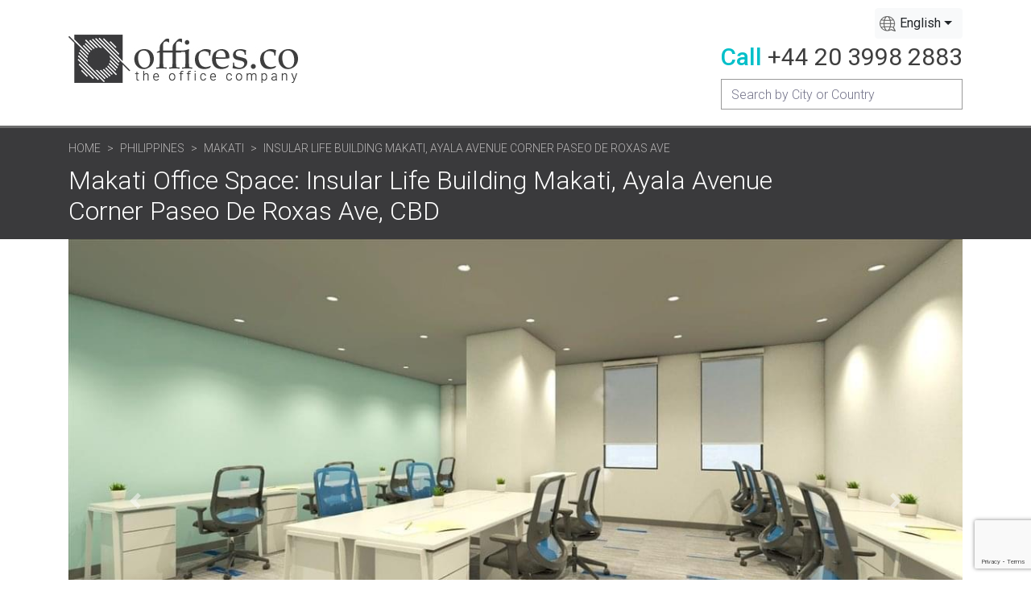

--- FILE ---
content_type: text/html; charset=UTF-8
request_url: https://offices.co/philippines/makati/40581/
body_size: 13387
content:
<!doctype html>
<html lang="en">
    <head>
        <meta charset="utf-8">
        <meta name="viewport" content="width=device-width, initial-scale=1, shrink-to-fit=no">
        <title>Makati CBD Offices & Coworking Space @ Class A Insular Life Building </title>
        <meta name="description" content="Makati office space is now available in this business centre at Insular Life Building Makati,  Ayala Avenue Corner Paseo De Roxas Ave. Call us on +44 20 3998 2883 about serviced offices in Makati and other prime business locations in Philippines." />
        
        <link href="https://fonts.googleapis.com/css2?family=Roboto:wght@300;400;500;700&display=swap" rel="stylesheet"> 
        <!-- Bootstrap CSS -->
        <link rel="stylesheet" href="https://stackpath.bootstrapcdn.com/bootstrap/4.3.1/css/bootstrap.min.css" integrity="sha384-ggOyR0iXCbMQv3Xipma34MD+dH/1fQ784/j6cY/iJTQUOhcWr7x9JvoRxT2MZw1T" crossorigin="anonymous">
        <!-- Slicknav CSS -->
        <link rel="stylesheet" href="https://offices.co/assets/vendor/slicknav/css/slicknav-1.0.10.min.css">
        
                    <link rel="stylesheet" href="https://cdnjs.cloudflare.com/ajax/libs/lightbox2/2.11.3/css/lightbox.min.css" integrity="sha512-ZKX+BvQihRJPA8CROKBhDNvoc2aDMOdAlcm7TUQY+35XYtrd3yh95QOOhsPDQY9QnKE0Wqag9y38OIgEvb88cA==" crossorigin="anonymous" />               
          
              
        
        <link rel="stylesheet" href="https://cdn.jsdelivr.net/npm/bootstrap-select@1.13.14/dist/css/bootstrap-select.min.css">
        
        <link rel="stylesheet" href="https://offices.co/assets/css/style.css">    
        <link rel="stylesheet" href="https://offices.co/assets/css/responsive.css">
        <link rel="stylesheet" href="https://offices.co/assets/css/search.css">  
        

        <link rel="alternate" href="https://offices.co/philippines/makati/40581/" hreflang="x-default" />
        <link rel="alternate" href="https://offices.co/philippines/makati/40581/" hreflang="en" />		
        <link rel="alternate" href="https://offices.co/fr/philippines/makati/40581/" hreflang="fr" />		
        <link rel="alternate" href="https://offices.co/de/philippines/makati/40581/" hreflang="de" />
        <link rel="alternate" href="https://offices.co/es/philippines/makati/40581/" hreflang="es" />
        <link rel="alternate" href="https://offices.co/cn/philippines/makati/40581/" hreflang="zh-Hans" />
		
		<meta property="og:image" content="https://offices.co/assets/img/logo/logo.jpg">
		<meta property="og:url" content="https://offices.co/philippines/makati/40581/">
		<meta property="og:title" content="Makati CBD Offices & Coworking Space @ Class A Insular Life Building ">
		<meta property="og:type" content="website">
		<meta property="og:site_name" content="Offices.co - The Offices Company">
		<meta property="og:description" content="Makati office space is now available in this business centre at Insular Life Building Makati,  Ayala Avenue Corner Paseo De Roxas Ave. Call us on +44 20 3998 2883 about serviced offices in Makati and other prime business locations in Philippines.">

        <!-- Icons -->
        <link rel="apple-touch-icon" type="image/png" sizes="180x180" href="https://offices.co/assets/img/apple-touch-icon.png">
        <link rel="icon" type="image/png" sizes="32x32" href="https://offices.co/assets/img/favicon-32x32.png">
        <link rel="icon" type="image/png" sizes="512x512" href="https://offices.co/assets/img/android-chrome-512x512.png">
        <link rel="icon" type="image/png" sizes="192x192" href="https://offices.co/assets/img/android-chrome-192x192.png">
        <link rel="icon" type="image/png" sizes="16x16" href="https://offices.co/assets/img/favicon-16x16.png">
        
        <script src="https://code.jquery.com/jquery-2.2.4.min.js" integrity="sha256-BbhdlvQf/xTY9gja0Dq3HiwQF8LaCRTXxZKRutelT44=" crossorigin="anonymous"></script>        
		<!-- Global site tag (gtag.js) - Google Analytics -->
		<script async src="https://www.googletagmanager.com/gtag/js?id=G-G4PY24WYG3"></script>
		<script>
		  window.dataLayer = window.dataLayer || [];
		  function gtag(){dataLayer.push(arguments);}
		  gtag('js', new Date());

		  gtag('config', 'G-G4PY24WYG3');
		</script>
    </head>
    <body>

        
        <!-- Header Area Start -->
        <header>
           <div class="container">
               <div class="row">
                   <div class="col-md-12 d-flex flex-column flex-sm-row flex-wrap justify-content-between align-items-center header-wrap">
                       <div class="logo">
                           <a href="https://offices.co/">
                               <img src="https://offices.co/assets/img/logo/logo.jpg" alt="">
                           </a>
                       </div>
                       <div class="top-right">
                           <div class="locale">
                            
                            <select class="selectpicker" data-width="fit" >
                                <option value="/philippines/makati/40581/" Selected data-content='English'>English</option>
                                <option value="/es/philippines/makati/40581/"  data-content='Español'>Español</option>
                                <option value="/cn/philippines/makati/40581/"  data-content='中文'>中文</option> 
                                <option value="/de/philippines/makati/40581/"  data-content='Deutsche'>Deutsche</option> 
                                <option value="/fr/philippines/makati/40581/"  data-content='Français'>Français</option> 
                            </select>
                           </div>
                           <div class="phone">
                               <p><span>Call</span> <a href="tel:+442039982883">+44 20 3998 2883</a></p>
                           </div>
                           
                               <div class="input-group search-group-primary" id="search-div">                           
                                  <input type="text" id="search-box" name="searchterm" class="form-control" placeholder="Search by City or Country" aria-label="Recipient's username" aria-describedby="button-addon2">
                                  <div id="suggestions" class="suggestions"></div>  
                                </div>
                           
                       </div>
                   </div>
               </div>
           </div>
        </header>
        <!-- Header Area End -->        <!-- Page Header Section Start -->
        <section id="page-header-section">
            <div class="container">
                <div class="row">
                    <div class="col-md-10">
                        <nav aria-label="breadcrumb">
                          <ol class="breadcrumb">
                            <li class="breadcrumb-item"><a href="https://offices.co">Home</a></li>
                            <li class="breadcrumb-item"><a href="https://offices.co/philippines/">Philippines</a></li>
                            <li class="breadcrumb-item"><a href="https://offices.co/philippines/makati/">Makati </a></li>
                            <li class="breadcrumb-item active" aria-current="page">Insular Life Building Makati,  Ayala Avenue Corner Paseo De Roxas Ave</li>
                          </ol>
                        </nav>
                        <h1>Makati Office Space: Insular Life Building Makati, Ayala Avenue Corner Paseo De Roxas Ave,  CBD</h1>
                    </div>
                </div>
            </div>
        </section>
        <!-- Page Header Section End -->

         <div class="container">
            <div class="row">           
                <div class="col-md-12 d-flex flex-wrap">        
                    <div id="demo" class="carousel slide" data-ride="carousel">
                      <div class="carousel-inner">
                         
                            <div class="carousel-item active" style="background-image: url('https://offices.co/officeimages/PH/40581_1.jpg');">
                              
                              <div class="carousel-caption">
                                <h3>Insular Life Building Makati,  Ayala Avenue Corner Paseo De Roxas Ave, Makati 1209</h3>                                
                              </div>   
                            </div>                        
                         
                            <div class="carousel-item " style="background-image: url('https://offices.co/officeimages/PH/40581_2.jpg');">
                              
                              <div class="carousel-caption">
                                <h3>Insular Life Building Makati,  Ayala Avenue Corner Paseo De Roxas Ave, Makati 1209</h3>                                
                              </div>   
                            </div>                        
                         
                            <div class="carousel-item " style="background-image: url('https://offices.co/officeimages/PH/40581_3.jpg');">
                              
                              <div class="carousel-caption">
                                <h3>Insular Life Building Makati,  Ayala Avenue Corner Paseo De Roxas Ave, Makati 1209</h3>                                
                              </div>   
                            </div>                        
                         
                            <div class="carousel-item " style="background-image: url('https://offices.co/officeimages/PH/40581_4.jpg');">
                              
                              <div class="carousel-caption">
                                <h3>Insular Life Building Makati,  Ayala Avenue Corner Paseo De Roxas Ave, Makati 1209</h3>                                
                              </div>   
                            </div>                        
                         
                            <div class="carousel-item " style="background-image: url('https://offices.co/officeimages/PH/40581_5.jpg');">
                              
                              <div class="carousel-caption">
                                <h3>Insular Life Building Makati,  Ayala Avenue Corner Paseo De Roxas Ave, Makati 1209</h3>                                
                              </div>   
                            </div>                        
                         
                            <div class="carousel-item " style="background-image: url('https://offices.co/officeimages/PH/40581_6.jpg');">
                              
                              <div class="carousel-caption">
                                <h3>Insular Life Building Makati,  Ayala Avenue Corner Paseo De Roxas Ave, Makati 1209</h3>                                
                              </div>   
                            </div>                        
                         
                            <div class="carousel-item " style="background-image: url('https://offices.co/officeimages/PH/40581_7.jpg');">
                              
                              <div class="carousel-caption">
                                <h3>Insular Life Building Makati,  Ayala Avenue Corner Paseo De Roxas Ave, Makati 1209</h3>                                
                              </div>   
                            </div>                        
                         
                            <div class="carousel-item " style="background-image: url('https://offices.co/officeimages/PH/40581_8.jpg');">
                              
                              <div class="carousel-caption">
                                <h3>Insular Life Building Makati,  Ayala Avenue Corner Paseo De Roxas Ave, Makati 1209</h3>                                
                              </div>   
                            </div>                        
                         
                            <div class="carousel-item " style="background-image: url('https://offices.co/officeimages/PH/40581_9.jpg');">
                              
                              <div class="carousel-caption">
                                <h3>Insular Life Building Makati,  Ayala Avenue Corner Paseo De Roxas Ave, Makati 1209</h3>                                
                              </div>   
                            </div>                        
                         
                            <div class="carousel-item " style="background-image: url('https://offices.co/officeimages/PH/40581_10.jpg');">
                              
                              <div class="carousel-caption">
                                <h3>Insular Life Building Makati,  Ayala Avenue Corner Paseo De Roxas Ave, Makati 1209</h3>                                
                              </div>   
                            </div>                        
                         
                            <div class="carousel-item " style="background-image: url('https://offices.co/officeimages/PH/40581_11.jpg'); background-position: 0 -355px ;">
                              
                              <div class="carousel-caption">
                                <h3>Insular Life Building Makati,  Ayala Avenue Corner Paseo De Roxas Ave, Makati 1209</h3>                                
                              </div>   
                            </div>                        
                         
                            <div class="carousel-item " style="background-image: url('https://offices.co/officeimages/PH/40581_12.jpg'); background-position: 0 -355px ;">
                              
                              <div class="carousel-caption">
                                <h3>Insular Life Building Makati,  Ayala Avenue Corner Paseo De Roxas Ave, Makati 1209</h3>                                
                              </div>   
                            </div>                        
                         
                            <div class="carousel-item " style="background-image: url('https://offices.co/officeimages/PH/40581_13.jpg'); background-position: 0 -355px ;">
                              
                              <div class="carousel-caption">
                                <h3>Insular Life Building Makati,  Ayala Avenue Corner Paseo De Roxas Ave, Makati 1209</h3>                                
                              </div>   
                            </div>                        
                         
                            <div class="carousel-item " style="background-image: url('https://offices.co/officeimages/PH/40581_14.jpg');">
                              
                              <div class="carousel-caption">
                                <h3>Insular Life Building Makati,  Ayala Avenue Corner Paseo De Roxas Ave, Makati 1209</h3>                                
                              </div>   
                            </div>                        
                                                                  
                      </div>
                      <a class="carousel-control-prev" href="#demo" data-slide="prev">
                        <span class="carousel-control-prev-icon"></span>
                      </a>
                      <a class="carousel-control-next" href="#demo" data-slide="next">
                        <span class="carousel-control-next-icon"></span>
                      </a>
                    </div>                
                </div>
                <div class="col-md-12 d-flex flex-wrap">       
                    <div class="main-contents">
                        
                            <section id="office-info-section">
                                <br>
                                <h2>Insular Life Building Makati, Ayala Avenue Corner Paseo De Roxas Ave,  CBD</h2>
                                <hr>
                                                                    <p>
                                    <span>Serviced Offices </span>                                    <br>                                                                    
                                Shared/Coworking Spaces                                     <br>                                                                    
                                Virtual Office                                     <br>                                                                    
                                 
                                </p>                  
                            </section>
                            <!-- Office Info Section End -->                               

                        
                            <!-- Office About Section Start -->
                            <section id="office-about-section">
                                 <p>
                                 Opening February 2019 - Providing premium office space as co-working, shared office, large meeting room, executive suites and virtual office membership solutions for rent in Makati. A wide range of amenities are available here and include complimentary tea and coffee, 24/7 access, access to cloud storage, mail forwarding and copy printing facilities, and so much more. A prime location that offers comfortable office space and a full support system to provide you with hands on attention for your concerns and equip you with all the necessary tools you need to create a thriving business.

         
                                 </p>
                                 <h2>About this  Location</h2>
                                 <p>
                                 The workspace is situated in the heart of Makati, placing tenants and their teams in a well-connected and easily accessible location. It is accessible via all public transportation and a 30-minute drive to the Ninoy Aquino International Airport. Buendia Station is under 1 mile from this business center. This center is the ideal setting for those professionals commuting from even the furthest reaches of the wider region. Many restaurants, cafes, shopping centers, and other local amenities are close to this center.    
                                </p>                                                         
                            </section>
                            <!-- Office About Section End -->
                                
                                                                                       
                            <!-- Office Image Section Start -->
                            <section id="office-about-section">
                               <div class="about-gallery d-flex flex-wrap">
                                                                        
                                        <div class="image-left" style="background-image: url(https://offices.co/officeimages/PH/40581_2.jpg);">
                                            <a href="https://offices.co/officeimages/PH/40581_2.jpg" data-lightbox="about-gallery"></a>
                                        </div>                                    
                                        <div class="images-right">
                                            <div class="image-right-top" style="background-image: url(https://offices.co/officeimages/PH/40581_3.jpg);">
                                                <a href="https://offices.co/officeimages/PH/40581_3.jpg" data-lightbox="about-gallery"></a>
                                            </div>  
                                                                                        <div class="image-right-bottom" style="background-image: url(https://offices.co/officeimages/PH/40581_4.jpg);">
                                                <a href="https://offices.co/officeimages/PH/40581_4.jpg" data-lightbox="about-gallery"></a>
                                                                                                      <a href="https://offices.co/officeimages/PH/40581_5.jpg" data-lightbox="about-gallery"></a>
                                                                                                      <a href="https://offices.co/officeimages/PH/40581_6.jpg" data-lightbox="about-gallery"></a>
                                                                                                      <a href="https://offices.co/officeimages/PH/40581_7.jpg" data-lightbox="about-gallery"></a>
                                                                                                      <a href="https://offices.co/officeimages/PH/40581_8.jpg" data-lightbox="about-gallery"></a>
                                                                                                      <a href="https://offices.co/officeimages/PH/40581_9.jpg" data-lightbox="about-gallery"></a>
                                                                                                      <a href="https://offices.co/officeimages/PH/40581_10.jpg" data-lightbox="about-gallery"></a>
                                                                                                      <a href="https://offices.co/officeimages/PH/40581_11.jpg" data-lightbox="about-gallery"></a>
                                                                                                      <a href="https://offices.co/officeimages/PH/40581_12.jpg" data-lightbox="about-gallery"></a>
                                                                                                      <a href="https://offices.co/officeimages/PH/40581_13.jpg" data-lightbox="about-gallery"></a>
                                                                                                      <a href="https://offices.co/officeimages/PH/40581_14.jpg" data-lightbox="about-gallery"></a>
                                                                                            </div>                                              
                                                                                        
                                        </div>                                    
                                    
                                                                    </div>
                            </section>
                            <!-- Office Image Section End -->                       

                        <!-- CTA Buttons Section Start -->
                        <section id="cta-buttons-section">
                            <div class="cta-buttons d-flex flex-wrap office-cta-buttons">                                
                                <form method="post" action="https://offices.co/basket.php">                                    
                                    <input type="hidden" name="Office_ID" value="40581" />
                                    <input type="hidden" name="Address1" value="Insular Life Building Makati, Ayala Avenue Corner Paseo De Roxas Ave,  CBD" />
                                    <input type="hidden" name="CityX" value="14.5571002960" />
                                    <input type="hidden" name="CityY" value="121.0210037231" />
                                    <input type="hidden" name="City" value="Makati" />
                                    <input type="hidden" name="CityUrl" value="makati" />
                                    <input type="hidden" name="Country" value="Philippines" />
                                    <input type="hidden" name="CountryUrl" value="philippines" />
                                    <input type="hidden" name="CountryCode" value="PH" />
                                    <input type="hidden" name="backURL" value="/philippines/makati/40581/" />                                    
                                    <div class="cta-button">
                                        <button type="submit" name="viewing">Book a Tour </button>
                                    </div>
                                    <div class="cta-button">
                                        <button type="submit" name="quote" >Get a Quote</button>
                                    </div>
                                    <div class="cta-button">
                                        <button type="submit" >Add to Shortlist</button>
                                    </div>                                                                       
                                </form>                            
                            </div>
                            <div class="accordion-primary accordion-full mb-4 CTA-AccForms">
                                <div class="acc d-flex flex-wrap">                                                               
                                        <div class="office-item">
                                            <div class="header">
                                                <h3>Get a Quote</h3>
                                                <i class="fas fa-caret-down"></i>
                                            </div>
                                            <div class="body">                                                        
                                                
    <div class="form-secondary">
        <form method="post" action="https://offices.co/request.htm" name="CTAform1">
            <h2>Get Prices & Info</h2>
            <label>Insular Life Building Makati, Makati, Philippines</label><input type="hidden" value="40581" name="Office_ID"><input type="hidden" name="Address1" value="Insular Life Building Makati, Ayala Avenue Corner Paseo De Roxas Ave,  CBD" />
                          <input type="hidden" name="CityX" value="14.5571002960" />
                          <input type="hidden" name="CityY" value="121.0210037231" />
                          <input type="hidden" name="City" value="Makati" />
                          <input type="hidden" name="CountryCode" value="PH" />
                          <input type="hidden" name="Country" value="Philippines" />                         
            <div class="form-group">
                <label for="">Company Name</label>
                <input type="text" class="form-control" name="companyName" required>
            </div>
            <div class="form-group name-group">
                <label for="">Your Name</label>
                <div class="d-flex flex-wrap">
                    <div class="name-title">
                        <select class="custom-select" name="frmtitle" required>
                          <option value="Mr">Mr</option>
                          <option value="Mrs">Mrs </option>
                          <option value="Ms">Ms</option>
                          <option value="Miss">Miss </option>
                        </select>
                    </div>
                    <div class="first-name">
                        <input type="text" name="contactName" class="form-control border-right-0 border-left-0" placeholder="First Name" required>
                    </div>
                    <div class="last-name">
                        <input type="text" name="contactLastName" class="form-control" placeholder="Last Name" required>
                    </div>
                </div>
            </div>
            <div class="form-group">
                <label for="">Email</label>
                <input type="email" name="email" class="form-control" required>
            </div>
            <div class="form-group">
                <label for="">Telephone</label>
                <input type="text" name="phone" class="form-control" required>
            </div>
            <div class="form-group">
                <label for="">Number of People</label>
                <input type="number" name="numOfPeople" class="form-control" value="5" required>
            </div>
            <button class="btn button-primary" type="submit">Get Prices & Info</button>
        </form>
    </div>    
                                            </div>
                                        </div>                    
                                </div>
                            </div>
                        </section>
                        <!-- CTA Buttons Section End -->
						
						
                                                   <!-- Office Services Section Start -->
                                                        <section id="office-services-section"> 
                                <div class="row">
                                    <div class="col-md-12">
                                        <h2>Office Services and Facilities</h2>
                                    </div>
                                </div>
                                                                             
                                    <div class="row">
                                        <div class="col-6 list-title">
                                           Building Amenities                                        </div>
                                        <div class="col-6 list-items amenity-list">
                                                                                    <span>
                                                ATM                                                <div>This building has an Automated teller machine (ATM) for convenient cash withdrawals and other banking transactions.</div>                                            </span>
                                                                                    <span>
                                                Banking                                                <div>This building has banking facilities.</div>                                            </span>
                                                                                    <span>
                                                Bicycle Racks                                                <div>This center offers bicycle racks for tenants who wish to cycle into work.</div>                                            </span>
                                                                                    <span>
                                                Dining Facilities Onsite                                                <div>This building has dining facilities onsite.</div>                                            </span>
                                                                                    <span>
                                                Commercial Catering Services                                                <div>This building has, or is able to arrange, commercial catering for your meetings and events.</div>                                            </span>
                                                                                    <span>
                                                Internet Cafe                                                <div>This building has an internet cafe onsite that offers Internet access on its own computers, or via Wi-Fi on patrons' devices.</div>                                            </span>
                                                                                    <span>
                                                Disabled Friendly                                                <div>This building has disabled friendly access and facilities. Please call for further details.</div>                                            </span>
                                                                                    <span>
                                                Dry Cleaning / Laundry Services                                                <div>This building has, or is able to arrange, dry cleaning and laundry services.</div>                                            </span>
                                                                                    <span>
                                                Elevator / Lift                                                <div>This building has one or more elevators / lifts to enable easy and quick transfers to other floors.</div>                                            </span>
                                                                                    <span>
                                                Car Park Onsite                                                <div>This building has one or more onsite car parks.</div>                                            </span>
                                                                                    <span>
                                                Secure Car Park Onsite                                                <div>This building has one or more secure onsite car park.</div>                                            </span>
                                                                                    <span>
                                                Recycling Facilities                                                <div>This building has recycling facilities.</div>                                            </span>
                                                                                    <span>
                                                Male/Female Toilets                                                <div>This building has separate male and female toilets.</div>                                            </span>
                                                                                    <span>
                                                Unisex Toilets                                                <div>This building features unisex toilets.</div>                                            </span>
                                                                                </div>
                                    </div>
                                                                             
                                    <div class="row">
                                        <div class="col-6 list-title">
                                           Building Features                                        </div>
                                        <div class="col-6 list-items amenity-list">
                                                                                    <span>
                                                Air Conditioned Spaces                                                <div>This offices in this building are air conditioned.</div>                                            </span>
                                                                                    <span>
                                                Business/Office Park                                                <div>This building is in a business park.</div>                                            </span>
                                                                                    <span>
                                                Central Location                                                <div>This building benefits from a central location making it easy for commuters and giving you a prestigious city center business address.</div>                                            </span>
                                                                                    <span>
                                                Easy Access to Train Stations                                                <div>This building is located within walking distance of a train station.</div>                                            </span>
                                                                                    <span>
                                                Easy Access to Metro / Subway Stations                                                <div>This building is located within walking distance of an underground / subway station.</div>                                            </span>
                                                                                    <span>
                                                Double Paned / Glazed                                                <div>The glass used in this building is double paned / glazed which helps to reduce noise and energy loss. This keeps the building cooler in summer and warmer in winter without adding to the energy costs.</div>                                            </span>
                                                                                    <span>
                                                Certified Environmentally Friendly                                                <div>Please read the description above or contact us for full details of this building's environmentally friendly credentials.</div>                                            </span>
                                                                                    <span>
                                                New Construction / Contemporary Building                                                <div>This center is housed in a new construction / contemporary building featuring modern designs and interior spaces.</div>                                            </span>
                                                                                    <span>
                                                Landmark / Historic Building                                                <div>This business center is housed in a landmark / historic building which gives your company a prestigious address and makes it easy for clients and meeting participants to find you.</div>                                            </span>
                                                                                    <span>
                                                Raised Flooring                                                <div>This business center has raised floors.</div>                                            </span>
                                                                                    <span>
                                                Drop Down / Suspended Ceilings                                                <div>This building has drop down / suspended ceilings.</div>                                            </span>
                                                                                </div>
                                    </div>
                                                                             
                                    <div class="row">
                                        <div class="col-6 list-title">
                                           Business Center Amenities                                        </div>
                                        <div class="col-6 list-items amenity-list">
                                                                                    <span>
                                                Secretarial Services & Administrative Support                                                <div>Tenants who rent office space at this center have access to professional administrative services, either included in the rental price or for a small additional fee.</div>                                            </span>
                                                                                    <span>
                                                Complimentary Drinks                                                <div>This business center provides complimentary hot and cold drinks for tenants and their visitors.</div>                                            </span>
                                                                                    <span>
                                                Boardroom Facilities                                                <div>Tenants who rent office space at this center have access to boardrooms, either included in the rental price or for a small additional fee.</div>                                            </span>
                                                                                    <span>
                                                Commercial Cleaning Services                                                <div>This business center uses a commercial cleaning service.</div>                                            </span>
                                                                                    <span>
                                                Conference Facilities                                                <div>Tenants who rent office space at this center have access to conference rooms and equipment, either included in the rental price or for a small additional fee.</div>                                            </span>
                                                                                    <span>
                                                Photocopying/Printing Facilities                                                <div>Tenants who rent office space at this center have access to photocopying and printing services and equipment, either included in the rental price or for a small additional fee.</div>                                            </span>
                                                                                    <span>
                                                Kitchen Facilities                                                <div>This business center has a kitchen area for your convenience.</div>                                            </span>
                                                                                    <span>
                                                Meeting Facilities                                                <div>Tenants who rent office space at this center have access to meeting rooms and equipment, either included in the rental price or for a small additional fee.</div>                                            </span>
                                                                                    <span>
                                                Mail and Package Handling Services                                                <div>Tenants who rent office space at this center can have mail and packages delivered to this address.</div>                                            </span>
                                                                                    <span>
                                                Training Room Facilities                                                <div>Tenants who rent office space at this center have access to training rooms and equipment, either included in the rental price or for a small additional fee.</div>                                            </span>
                                                                                </div>
                                    </div>
                                                                             
                                    <div class="row">
                                        <div class="col-6 list-title">
                                           Business Center Features                                        </div>
                                        <div class="col-6 list-items amenity-list">
                                                                                    <span>
                                                Access to Other Centers Nationwide                                                <div>Tenants who rent office space at this center have access to affiliate centers throughout the country.</div>                                            </span>
                                                                                    <span>
                                                Access to Other Centers Worldwide                                                <div>Tenants who rent office space at this center have access to affiliate centers throughout the world.</div>                                            </span>
                                                                                    <span>
                                                Breakout Area                                                <div>This business center features breakout areas.</div>                                            </span>
                                                                                    <span>
                                                Carpeted Spaces                                                <div>This business center is carpeted.</div>                                            </span>
                                                                                    <span>
                                                Contemporary Lighting Systems                                                <div>This business center uses modern lighting.</div>                                            </span>
                                                                                    <span>
                                                Comfort Cooled Spaces                                                <div>This business center uses comfort cooling,  which ensures a comfortable work environment for staff.</div>                                            </span>
                                                                                    <span>
                                                Tenant Signage                                                <div>This business center allows tenants to display their company names on signs.</div>                                            </span>
                                                                                    <span>
                                                Multilingual Staff Onsite                                                <div>This business center employs multilingual staff. Please contact us for more information about the languages spoken.</div>                                            </span>
                                                                                    <span>
                                                Center Management Onsite                                                <div>This business center has management staff onsite to ensure that your queries and concerns are addressed as quickly as possible.</div>                                            </span>
                                                                                    <span>
                                                Reception Staff Onsite                                                <div>This business center has professional reception staff onsite to assist with queries, direct your clients, receive packages and more.</div>                                            </span>
                                                                                    <span>
                                                Center Staff Onsite                                                <div>This centre employs onsite staff to greet visitors, handle queries, provide security and more.</div>                                            </span>
                                                                                </div>
                                    </div>
                                                                             
                                    <div class="row">
                                        <div class="col-6 list-title">
                                           ICT Facilities                                        </div>
                                        <div class="col-6 list-items amenity-list">
                                                                                    <span>
                                                Audio Visual Equipment                                                <div>Tenants who rent office space at this center have access to audio visual equipment, either included in the rental price or for a small additional fee.</div>                                            </span>
                                                                                    <span>
                                                CAT 6 or Higher Cabling                                                <div>This business center has Ethernet cabling that is at least CAT 6, enabling high speed networking.</div>                                            </span>
                                                                                    <span>
                                                Dedicated Internet Access                                                <div>This business center features dedicated internet access, either included in the rental price or for a small additional fee.</div>                                            </span>
                                                                                    <span>
                                                ISDN Line(s)                                                <div>Integrated Services Digital Network (ISDN) lines are available. ISDN allows the simultaneous digital transmission of voice, video, data and other network services over the telephone network.</div>                                            </span>
                                                                                    <span>
                                                IT Support Staff                                                <div>This business center employs IT support staff who can assist with any IT or computer problems you might have.</div>                                            </span>
                                                                                    <span>
                                                Cable Management  System                                                <div>This business center features a cable management system.</div>                                            </span>
                                                                                    <span>
                                                Shared Internet Access                                                <div>This business center features shared internet access, either included in the rental price or for a small additional fee.</div>                                            </span>
                                                                                    <span>
                                                Telecoms                                                <div>This business center features telecommunication systems, either included in the rental price or for a small additional fee.</div>                                            </span>
                                                                                    <span>
                                                VoIP Access                                                <div>This business center provides Voice over Internet Protocol (VoIP) access for its tenants. This inexpensive and convenient technology allows you to make voice calls using a broadband Internet connection instead of a regular phone line.</div>                                            </span>
                                                                                    <span>
                                                Virtual Private Network (VPN)                                                <div>This business center provides the enhanced security of Virtual Private Network (VPN) access for its tenants.</div>                                            </span>
                                                                                    <span>
                                                WiFi Access                                                <div>This business center provides WiFi access for tenants and their visitors.</div>                                            </span>
                                                                                </div>
                                    </div>
                                                                             
                                    <div class="row">
                                        <div class="col-6 list-title">
                                           Security                                        </div>
                                        <div class="col-6 list-items amenity-list">
                                                                                    <span>
                                                24-hour Building Access                                                <div>With 24-hour access, tenants are able to enter the building at any hour of the day or night, enabling them to work when it suits them.</div>                                            </span>
                                                                                    <span>
                                                24-hour Security                                                <div>This business center benefits from 24 hour security, 7 days a week.</div>                                            </span>
                                                                                    <span>
                                                CCTV Security System                                                <div>This building uses CCTV security cameras and monitoring.</div>                                            </span>
                                                                                    <span>
                                                Security System                                                <div>This building has a security system.</div>                                            </span>
                                                                                </div>
                                    </div>
                                                                             
                                    <div class="row">
                                        <div class="col-6 list-title">
                                           Workspace Types                                        </div>
                                        <div class="col-6 list-items amenity-list">
                                                                                    <span>
                                                Flexible Rental Terms                                                <div>This business center allows tenants to rent office space on a flexible basis, enabling them to move in and out at short notice, and rent more or less space as their requirements change.</div>                                            </span>
                                                                                    <span>
                                                Furnished Office Spaces                                                <div>This business center offers furnished workspace, allowing you to simply move in and get straight to business.</div>                                            </span>
                                                                                    <span>
                                                Hot Desking Packages                                                <div>This business center offers desk rental, also known as hot desking. Please call for package details.</div>                                            </span>
                                                                                    <span>
                                                Unbranded Offices Spaces                                                <div>This business center offers unbranded office spaces, allowing you more flexibility with respect to how you present your company.</div>                                            </span>
                                                                                    <span>
                                                Open Plan Work Spaces                                                <div>This business center offers open plan spaces, allowing you to work in a relaxed, collaborative environment.</div>                                            </span>
                                                                                    <span>
                                                Unfurnished Office Spaces                                                <div>This business center offers unfurnished workspace, allowing you to furnish and decorate the space in a way that suits your company.</div>                                            </span>
                                                                                    <span>
                                                Virtual Office Packages                                                <div>This business centre offers virtual office packages which gives you a business address and your choice of business services such as call taking, mail handling, meeting space, day office rental and more.</div>                                            </span>
                                                                                </div>
                                    </div>
                                   
                                <hr>

                                <p>This office for rent on Insular Life Building Makati, Ayala Avenue Corner Paseo De Roxas Ave,  CBD is available immediately. Details and prices are available by calling <a href="tel:+442039982883" class="tel-link">+44 20 3998 2883</a> or by submitting the inquiry form.</p>
                            </section>
                            
                                                        <!-- Office Services Section End -->
                        
                        <!-- Map Location Section Start -->
                        <section id="map-location-section">
                            <h2>Map of the office space location</h2>
                            <div class="map-box office-map">
                                <div id="map" class="map"></div>
                            </div>  
                            <h2>Get a quick quote</h2>
                            <p>
                                Please complete and submit the form and we'll send you the latest information and prices for the office that is currently available for rent at Insular Life Building Makati, Ayala Avenue Corner Paseo De Roxas Ave,  CBD in Makati. You can add more offices to your shortlist by <a href="https://offices.co/philippines/makati">clicking here</a> to see more serviced offices in Makati.                             </p>

                        </section>
                        <!-- CTA Buttons Section Start -->
                        <section id="cta-buttons-section">
                            <div class="cta-buttons d-flex flex-wrap office-cta-buttons">                                
                                <form method="post" action="https://offices.co/basket.php">                                    
                                    <input type="hidden" name="Office_ID" value="40581" />
                                    <input type="hidden" name="Address1" value="Insular Life Building Makati, Ayala Avenue Corner Paseo De Roxas Ave,  CBD" />
                                    <input type="hidden" name="CityX" value="14.5571002960" />
                                    <input type="hidden" name="CityY" value="121.0210037231" />
                                    <input type="hidden" name="City" value="Makati" />
                                    <input type="hidden" name="CityUrl" value="makati" />
                                    <input type="hidden" name="Country" value="Philippines" />
                                    <input type="hidden" name="CountryUrl" value="philippines" />
                                    <input type="hidden" name="CountryCode" value="PH" />
                                    <input type="hidden" name="backURL" value="/philippines/makati/40581/" />                                    
                                    <div class="cta-button">
                                        <button type="submit" name="viewing">Book a Tour </button>
                                    </div>
                                    <div class="cta-button">
                                        <button type="submit" name="quote" >Get a Quote</button>
                                    </div>
                                    <div class="cta-button">
                                        <button type="submit" >Add to Shortlist</button>
                                    </div>                                                                       
                                </form>                            

                            </div>
                            <div class="accordion-primary accordion-full mb-4 CTA-AccForms">
                                <div class="acc d-flex flex-wrap">                                                               
                                        <div class="office-item">
                                            <div class="header">
                                                <h3>Get a Quote</h3>
                                                <i class="fas fa-caret-down"></i>
                                            </div>
                                            <div class="body">                                                        
                                                
    <div class="form-secondary">
        <form method="post" action="https://offices.co/request.htm" name="CTAform2">
            <h2>Get Prices & Info</h2>
            <label>Insular Life Building Makati, Makati, Philippines</label><input type="hidden" value="40581" name="Office_ID"><input type="hidden" name="Address1" value="Insular Life Building Makati, Ayala Avenue Corner Paseo De Roxas Ave,  CBD" />
                          <input type="hidden" name="CityX" value="14.5571002960" />
                          <input type="hidden" name="CityY" value="121.0210037231" />
                          <input type="hidden" name="City" value="Makati" />
                          <input type="hidden" name="CountryCode" value="PH" />
                          <input type="hidden" name="Country" value="Philippines" />                         
            <div class="form-group">
                <label for="">Company Name</label>
                <input type="text" class="form-control" name="companyName" required>
            </div>
            <div class="form-group name-group">
                <label for="">Your Name</label>
                <div class="d-flex flex-wrap">
                    <div class="name-title">
                        <select class="custom-select" name="frmtitle" required>
                          <option value="Mr">Mr</option>
                          <option value="Mrs">Mrs </option>
                          <option value="Ms">Ms</option>
                          <option value="Miss">Miss </option>
                        </select>
                    </div>
                    <div class="first-name">
                        <input type="text" name="contactName" class="form-control border-right-0 border-left-0" placeholder="First Name" required>
                    </div>
                    <div class="last-name">
                        <input type="text" name="contactLastName" class="form-control" placeholder="Last Name" required>
                    </div>
                </div>
            </div>
            <div class="form-group">
                <label for="">Email</label>
                <input type="email" name="email" class="form-control" required>
            </div>
            <div class="form-group">
                <label for="">Telephone</label>
                <input type="text" name="phone" class="form-control" required>
            </div>
            <div class="form-group">
                <label for="">Number of People</label>
                <input type="number" name="numOfPeople" class="form-control" value="5" required>
            </div>
            <button class="btn button-primary" type="submit">Get Prices & Info</button>
        </form>
    </div>    
                                            </div>
                                        </div>                    
                                </div>
                            </div>
                        </section>
                        <!-- CTA Buttons Section End -->

                        
                        <!-- Top Picks Section Start -->
                        <section id="top-picks-section">
                            <div class="row">
                                <div class="col-md-12">
                                    <h2>You might also be interested in these Makati business locations</h2>
                                </div>
                            </div>
                            <div class="row">
                                <div class="col-md-12">
                                    <div class="top-picks d-flex flex-wrap">
                                                                    
                                                <div class="top-picks-item">
                                                    <div class="image-box-wrpr">
                                                        <a href="https://offices.co/philippines/makati/41753/">
                                                            <div class="image-box" style="background-image: url(https://offices.co/officeimages/PH/41753_1.jpg);"></div>
                                                        
                                                        <div class="image-tag">
                                                            One Griffinstone                                                        </div>
                                                        </a>
                                                    </div>
                                                    <h3>Makati Office Space</h3>
                                                    <p>This stunning workspace will be opening soon. This space offers private offices and Coworking spaces inside one of Alabang's newest buildings. A modern marvel that combines quality infrastructure with... <A href="/philippines/makati/41753/" class="officelink">Read More >></a></p>
                                                </div>
                                        
                                                                    
                                                <div class="top-picks-item">
                                                    <div class="image-box-wrpr">
                                                        <a href="https://offices.co/philippines/makati/29416/">
                                                            <div class="image-box" style="background-image: url(https://offices.co/officeimages/PH/29416_1.jpg);"></div>
                                                        
                                                        <div class="image-tag">
                                                            Ascott Ayala Center                                                        </div>
                                                        </a>
                                                    </div>
                                                    <h3>Makati Office Space</h3>
                                                    <p>This professional business centre offers fully furnished serviced office space and open plan facilities for rent in Makati Metro Manila. The centre features great on-site facilities such as meeting ro... <A href="/philippines/makati/29416/" class="officelink">Read More >></a></p>
                                                </div>
                                        
                                                                    
                                                <div class="top-picks-item">
                                                    <div class="image-box-wrpr">
                                                        <a href="https://offices.co/philippines/makati/34702/">
                                                            <div class="image-box" style="background-image: url(https://offices.co/officeimages/PH/34702_1.jpg);"></div>
                                                        
                                                        <div class="image-tag">
                                                            Acceler8 @ 111 Paseo de Roxas                                                        </div>
                                                        </a>
                                                    </div>
                                                    <h3>Makati Office Space</h3>
                                                    <p>Personal workspace for rent with coworking, meeting rooms of various sizes, and event space large enough to cater to up to 100 people which is great for seminars, training, product launches and event ... <A href="/philippines/makati/34702/" class="officelink">Read More >></a></p>
                                                </div>
                                        
                                                                                                                    
                                    </div>
                                </div>
                            </div>
                        </section>
                        <!-- Top Picks Section End -->
                                           </div>                    

                    <script src="https://www.google.com/recaptcha/api.js"></script>
<script>
    function onSubmit(token) {

        var boolError = 0;

        if ($("#areaName" ).length && $("#areaName").val().length == 0) {      
            alert("Please create a shortlist of offices.");
            return false;
        }

        if($("#companyName").val().length == 0 || $("#contactName").val().length == 0 || $("#contactLastName").val().length == 0 || $("#email").val().length == 0){
            alert("Please fill the form fields.");
            return false;
        } 

        document.getElementById("InstantQuoteFrm1").submit();

    }

</script>
<div class="sidebar">
    <div class="form-secondary">
        <form method="post" action="https://offices.co/request.htm" id="InstantQuoteFrm1">            
            <h2>Get Prices & Info</h2>
            <label>Insular Life Building Makati, Makati, Philippines</label><input type="hidden" value="40581" name="Office_ID"><input type="hidden" name="Address1" value="Insular Life Building Makati, Ayala Avenue Corner Paseo De Roxas Ave,  CBD" />
                          <input type="hidden" name="CityX" value="14.5571002960" />
                          <input type="hidden" name="CityY" value="121.0210037231" />
                          <input type="hidden" name="City" value="Makati" />
                          <input type="hidden" name="CountryCode" value="PH" />
                          <input type="hidden" name="Country" value="Philippines" />                         
            <div class="form-group">
                <label for="">Company Name</label>
                <input id="companyName" type="text" class="form-control" name="companyName" required>
            </div>
            <div class="form-group name-group">
                <label for="">Your Name</label>
                <div class="d-flex flex-wrap">
                    <div class="name-title">
                        <select class="custom-select" name="frmtitle" required>
                          <option value="Mr">Mr</option>
                          <option value="Mrs">Mrs </option>
                          <option value="Ms">Ms</option>
                          <option value="Miss">Miss </option>
                        </select>
                    </div>
                    <div class="first-name">
                        <input id="contactName" type="text" name="contactName" class="form-control border-right-0 border-left-0" placeholder="First Name" required>
                    </div>
                    <div class="last-name">
                        <input id="contactLastName" type="text" name="contactLastName" class="form-control" placeholder="Last Name" required>
                    </div>
                </div>
            </div>
            <div class="form-group">
                <label for="">Email</label>
                <input id="email" type="email" name="email" class="form-control" required>
            </div>
            <div class="form-group">
                <label for="">Telephone</label>
                <input type="text" name="phone" class="form-control" required>
            </div>
            <div class="form-group">
                <label for="">Number of People</label>
                <input type="number" name="numOfPeople" class="form-control" value="5" required>
            </div>
                       
             <button class="g-recaptcha btn button-primary"  data-sitekey="6Lf1cnMrAAAAAP49YGY16sbVGhVDdkAOfY27hzG0" data-callback='onSubmit' data-action='submit' id="btncntQt">Get Prices & Info </button>           

        </form>
    </div>    
          <div class="row">
            <div class="col-md-12">
                <hr>
                <h3 class="title2">Rating: <img src="https://offices.co/assets/img/star47.png"  alt="Rating 4.7 based on 113 reviews."></h3>
                <p>Rating 4.7 based on 113 reviews.<br><a href="#" class="add_review" data-featherlight="#fl1">Add your review</a></p>
            </div>
        </div>
        <script type="application/ld+json"> {
        "@context" : "http://schema.org",
        "@type" : "RealEstateAgent",
        "name":"Offico Offices",
        "url":"https://www.offico.com",
        "email":"info@offico.com",
        "image":"https://www.offico.com/img/offico.png",
        "priceRange": "$50 to $1,295",
        "address": "London, United Kingdom",
        "telephone": "+44 333 2200 769",
        "openingHours": [
        "Mo-Su 0:00-24:00 "],
        "aggregateRating":{
        "@type":"AggregateRating",
        "ratingValue":"4.7",
        "reviewCount":"113"}
        } </script>


<div class="accordion-primary accordion-small accordion-full">
    <div class="acc d-flex flex-wrap">
            <div class="office-item">
            <div class="header">
                <h3>More offices for rent in Makati</h3>
                <i class="fas fa-caret-down" aria-hidden="true"></i>
            </div>
            <div class="body">
                <ul>
                     <li>
                                            <a href="https://offices.co/philippines/makati/41753/">One Griffinstone</a>
                                        </li> <li>
                                            <a href="https://offices.co/philippines/makati/29416/">Ascott Ayala Center</a>
                                        </li> <li>
                                            <a href="https://offices.co/philippines/makati/34702/">Acceler8 @ 111 Paseo de Roxas</a>
                                        </li> <li>
                                            <a href="https://offices.co/philippines/makati/10248/">Enterprise Center Tower I</a>
                                        </li> <li>
                                            <a href="https://offices.co/philippines/makati/113672/">Ayala Avenue</a>
                                        </li> <li>
                                            <a href="https://offices.co/philippines/makati/65255/">Ayala Tower One</a>
                                        </li> <li>
                                            <a href="https://offices.co/philippines/makati/25251/">Tower 6789</a>
                                        </li> <li>
                                            <a href="https://offices.co/philippines/makati/20506/">Zuellig Building</a>
                                        </li> <li>
                                            <a href="https://offices.co/philippines/makati/23888/">Tower 6789</a>
                                        </li> <li>
                                            <a href="https://offices.co/philippines/makati/118166/">Victoria de Makati</a>
                                        </li> <li>
                                            <a href="https://offices.co/philippines/makati/14308/">PBCom Tower</a>
                                        </li> <li>
                                            <a href="https://offices.co/philippines/makati/33285/">Citibank Center</a>
                                        </li> <li>
                                            <a href="https://offices.co/philippines/makati/13179/">LKG Tower</a>
                                        </li> <li>
                                            <a href="https://offices.co/philippines/makati/37461/">GT Tower International</a>
                                        </li> <li>
                                            <a href="https://offices.co/philippines/makati/22290/">V Corporate Centre</a>
                                        </li> <li>
                                            <a href="https://offices.co/philippines/makati/45745/">Yuchengco Tower</a>
                                        </li> <li>
                                            <a href="https://offices.co/philippines/makati/34701/">Finman Center</a>
                                        </li> <li>
                                            <a href="https://offices.co/philippines/makati/53420/">Armstrong Corporate Center</a>
                                        </li> <li>
                                            <a href="https://offices.co/philippines/makati/39970/">8 Rockwell</a>
                                        </li>                
                </ul>
            </div>
        </div>
            <div class="office-item">
            <div class="header">
                <h3>More office space in the Philippines</h3>
                <i class="fas fa-caret-down" aria-hidden="true"></i>
            </div>
            <div class="body">
                <ul>
                    <li><a href="https://offices.co/philippines/cebu/">Cebu</a></li><li><a href="https://offices.co/philippines/clark-freeport/">Clark Freeport</a></li><li><a href="https://offices.co/philippines/davao-city/">Davao City</a></li><li><a href="https://offices.co/philippines/manila/">Manila</a></li><li><a href="https://offices.co/philippines/ortigas/">Ortigas Center</a></li><li><a href="https://offices.co/philippines/pasig-city/">Pasig City</a></li><li><a href="https://offices.co/philippines/quezon-city/">Quezon City</a></li><li><a href="https://offices.co/philippines/taguig/">Taguig</a></li>                </ul>
            </div>
        </div>
         </div>
</div>      
      
   
    
</div>

 <div class="lightbox" id="fl1" style="display: none;">
    <div class="feat-title">Add your review</div>
        <p></p>
        <div id="ReviewFormDiv">
        <form id="ReviewForm" name="ReviewForm" method="post" >
         <input value="review" name="FormAction" type="hidden">
            <label for="ReEmail">Email: </label><input type="email" id="ReEmail" name="ReEmail" placeholder="Email"><br />
            <label for="ReName">Your Name: </label><input type="text" id="ReName" name="ReName" placeholder="Your Name"><br />
            <label for="ReOffice">Which Office Did You Book: </label><input type="text" name="ReOffice" id="ReOffice" placeholder="Which Office Did You Book"><br />
         <span>Rating: </span>
            <label for="ReRating">Rating: </label><select id="ReRating" name="ReRating"><option value="5">5</option><option value="4">4</option><option value="3">3</option><option value="2">2</option><option value="1">1</option></select><br />
            <label for="ReReview">Your Review: </label><textarea name="ReReview" id="ReReview" placeholder="Your Review"></textarea>
         <input type="submit" name="reviewBtn" id="reviewBtn" value="Submit Your Review">
        </form>
    </div>	
</div>
   
                </div>
            </div>
        </div>
    </div>
        
       <!-- Footer Area Start -->
        <footer>
            <div class="container">
                <div class="row">
                    <div class="col-md-6 footer-left">
                        <p>Copyright 2004 - 2026 Offices.co <br>
                        Offices.co - The Office Company</p>
                    </div>
                    <div class="col-md-6 footer-right">
                        <p><a href="https://offices.co/affiliate/">Become an Affiliate </a></p>
                        <ul>
                            <li><a href="https://offices.co/contact/">Contact Us</a></li>
                            <li> <a href="https://offices.co/about/" >About Us</a></li>
                            <li><a href="https://offices.co/privacy/">Privacy Policy</a></li>
                            <li><a href="https://offices.co/listyouroffice/">List your office</a></li>
                        </ul>
                    </div>
                </div>
            </div>
        </footer>
        <!-- Footer Area End -->        
                
        <script src="https://kit.fontawesome.com/91badfcfce.js" crossorigin="anonymous"></script>                
        <script src="https://cdnjs.cloudflare.com/ajax/libs/popper.js/1.14.7/umd/popper.min.js" integrity="sha384-UO2eT0CpHqdSJQ6hJty5KVphtPhzWj9WO1clHTMGa3JDZwrnQq4sF86dIHNDz0W1" crossorigin="anonymous"></script>        
        <script src="https://stackpath.bootstrapcdn.com/bootstrap/4.3.1/js/bootstrap.min.js" integrity="sha384-JjSmVgyd0p3pXB1rRibZUAYoIIy6OrQ6VrjIEaFf/nJGzIxFDsf4x0xIM+B07jRM" crossorigin="anonymous"></script>    
        <script src="https://offices.co/assets/vendor/slicknav/js/jquery.slicknav-1.0.10.min.js"></script>
        
        <script src="https://cdn.jsdelivr.net/npm/bootstrap-select@1.13.14/dist/js/bootstrap-select.min.js"></script>        

                    <script src="https://cdnjs.cloudflare.com/ajax/libs/lightbox2/2.11.3/js/lightbox.js" integrity="sha512-UHlZzRsMRK/ENyZqAJSmp/EwG8K/1X/SzErVgPc0c9pFyhUwUQmoKeEvv9X0uNw8x46FxgIJqlD2opSoH5fjug==" crossorigin="anonymous"></script>
            <script src="https://offices.co/assets/js/jquery.gallery.js" type="text/javascript"></script>             
            <script type="text/javascript">
                $(function() { var galleries = $('.ad-gallery').adGallery(); });
                
                $(document).ready(function(){
                    $('[data-toggle="tooltip"]').tooltip();   
                });
            </script>  
                
        
        <!-- Main JS -->
        <script src="https://offices.co/assets/js/main.js"></script>
        <script src="https://offices.co/assets/js/search.js" ></script>
        
             
        <script type="text/javascript" src="https://maps.googleapis.com/maps/api/js?key=AIzaSyDPqPELM8S34qd_MWrB-nQ_OB7TlHbAM7A">  </script>  
         
          
        <script type="text/javascript">


          var arrLat = new Array();
          var arrLng = new Array();
          var arrName = new Array();
          var arrHtml = new Array();
          var arrLabel = new Array();
          var arrIcons = new Array();
          var arrTooltips = new Array();
          var bfr = '<p class="bubble"><strong>';
          var afr = '<\/strong><\/p>';
          var sIco = '/assets/mapicons/state.png';
          var cIco = '/assets/mapicons/city.png';
          var oIco = '/assets/mapicons/office.png';
          var intCount = 0;
          arrLat[0]=14.5571002960;arrLng[0]=121.0210037231;arrName[0]='thisoffice';arrHtml[0]=bfr+'Insular Life Building Makati,  Ayala Avenue Corner Paseo De Roxas Ave<br /><img src="https://offices.co/officeimages/PH/40581_1.jpg" style="height:100px;width:120px;margin-left:17%" align="left" /> '+afr;arrIcons[0]=oIco;
                var gmarkers = new Array();
          var htmls = new Array();
          var tabs = new Array();
          var imgMarkers = new Array();
          var icon = new Array();
          var map;
          var InforObj = [];

        function addMarkerInfo() {
                    for (var i = 0; i < arrLat.length; i++) {
                if((arrLat[i]) && (arrLng[i])){ var point = new google.maps.LatLng(arrLat[i],arrLng[i]); }      

                        const marker = new google.maps.Marker({
                            position: point,
                            map: map,
                icon: arrIcons[i]
                        });
                        const infowindow = new google.maps.InfoWindow({
                            content: arrHtml[i],
                            maxWidth: 250
                        });
                        marker.addListener('click', function () {
                            closeOtherInfo();
                            infowindow.open(marker.get('map'), marker);
                            InforObj[0] = infowindow;
                        });
                 
                if(i == 0 ){
                infowindow.open(map, marker); 
                }
                                   }
        }
                function closeOtherInfo() {
                    if (InforObj.length > 0) {
                        InforObj[0].set("marker", null);
                        InforObj[0].close();
                        InforObj.length = 0;
                    }
                }
          function loadGoogle() {
                            map = new google.maps.Map(document.getElementById('map'), {
                                zoom: 14,
                                center: new google.maps.LatLng(14.5571002960,121.0210037231),
                            });
                            addMarkerInfo();
            }
       
       window.onload = function() 
        {
                loadGoogle();
        }
       
        </script>
          
<script type="text/javascript">
$(document).on("change", '.trCountry', function(e) {    
    var country = $(this).val(); 
    $(".trCity").show();    
    $.ajax({
        type:"POST",
        url:"https://offices.co/allCitiesList.php",
        data:{country:country, lang:""}, 
        success:function(result){            
            $(".trCity").html(result);
        }
        });         
}); 
        
</script>

	<script type="application/ld+json"> {
{
  "@context": "http://schema.org",
  "@graph": [
    {
      "@type": "WebSite",
      "name": "Offices.co",
      "url": "https://offices.co",
      "inLanguage": ["en", "fr", "de", "es", "zh-Hans"]
    },
    {
      "@type": "RealEstateAgent",
      "name": "Offices.co",
      "@id": "https://offices.co",
      "url": "https://offices.co",
      "email": "info@offices.co",
      "telephone": "+44 20 3998 2883",
      "address": {
        "@type": "PostalAddress",
        "streetAddress": "Office 4, 45 Northside Drive",
        "addressLocality": "Hillarys",
        "addressRegion": "WA",
        "postalCode": "6025",
        "addressCountry": "AU"
      },
      "description": "Offices.co helps businesses find professional, affordable serviced office spaces worldwide.",
      "logo": "https://offices.co/assets/img/logo/logo.jpg",
      "inLanguage": ["en", "fr", "de", "es", "zh-Hans"],
      "sameAs": [
        "https://www.facebook.com/officesdotco/"
      ]
    }
  ]
}
	</script>	
       
    </body>
</html>


--- FILE ---
content_type: text/html; charset=utf-8
request_url: https://www.google.com/recaptcha/api2/anchor?ar=1&k=6Lf1cnMrAAAAAP49YGY16sbVGhVDdkAOfY27hzG0&co=aHR0cHM6Ly9vZmZpY2VzLmNvOjQ0Mw..&hl=en&v=PoyoqOPhxBO7pBk68S4YbpHZ&size=invisible&sa=submit&anchor-ms=20000&execute-ms=30000&cb=sfq84885ymc
body_size: 48677
content:
<!DOCTYPE HTML><html dir="ltr" lang="en"><head><meta http-equiv="Content-Type" content="text/html; charset=UTF-8">
<meta http-equiv="X-UA-Compatible" content="IE=edge">
<title>reCAPTCHA</title>
<style type="text/css">
/* cyrillic-ext */
@font-face {
  font-family: 'Roboto';
  font-style: normal;
  font-weight: 400;
  font-stretch: 100%;
  src: url(//fonts.gstatic.com/s/roboto/v48/KFO7CnqEu92Fr1ME7kSn66aGLdTylUAMa3GUBHMdazTgWw.woff2) format('woff2');
  unicode-range: U+0460-052F, U+1C80-1C8A, U+20B4, U+2DE0-2DFF, U+A640-A69F, U+FE2E-FE2F;
}
/* cyrillic */
@font-face {
  font-family: 'Roboto';
  font-style: normal;
  font-weight: 400;
  font-stretch: 100%;
  src: url(//fonts.gstatic.com/s/roboto/v48/KFO7CnqEu92Fr1ME7kSn66aGLdTylUAMa3iUBHMdazTgWw.woff2) format('woff2');
  unicode-range: U+0301, U+0400-045F, U+0490-0491, U+04B0-04B1, U+2116;
}
/* greek-ext */
@font-face {
  font-family: 'Roboto';
  font-style: normal;
  font-weight: 400;
  font-stretch: 100%;
  src: url(//fonts.gstatic.com/s/roboto/v48/KFO7CnqEu92Fr1ME7kSn66aGLdTylUAMa3CUBHMdazTgWw.woff2) format('woff2');
  unicode-range: U+1F00-1FFF;
}
/* greek */
@font-face {
  font-family: 'Roboto';
  font-style: normal;
  font-weight: 400;
  font-stretch: 100%;
  src: url(//fonts.gstatic.com/s/roboto/v48/KFO7CnqEu92Fr1ME7kSn66aGLdTylUAMa3-UBHMdazTgWw.woff2) format('woff2');
  unicode-range: U+0370-0377, U+037A-037F, U+0384-038A, U+038C, U+038E-03A1, U+03A3-03FF;
}
/* math */
@font-face {
  font-family: 'Roboto';
  font-style: normal;
  font-weight: 400;
  font-stretch: 100%;
  src: url(//fonts.gstatic.com/s/roboto/v48/KFO7CnqEu92Fr1ME7kSn66aGLdTylUAMawCUBHMdazTgWw.woff2) format('woff2');
  unicode-range: U+0302-0303, U+0305, U+0307-0308, U+0310, U+0312, U+0315, U+031A, U+0326-0327, U+032C, U+032F-0330, U+0332-0333, U+0338, U+033A, U+0346, U+034D, U+0391-03A1, U+03A3-03A9, U+03B1-03C9, U+03D1, U+03D5-03D6, U+03F0-03F1, U+03F4-03F5, U+2016-2017, U+2034-2038, U+203C, U+2040, U+2043, U+2047, U+2050, U+2057, U+205F, U+2070-2071, U+2074-208E, U+2090-209C, U+20D0-20DC, U+20E1, U+20E5-20EF, U+2100-2112, U+2114-2115, U+2117-2121, U+2123-214F, U+2190, U+2192, U+2194-21AE, U+21B0-21E5, U+21F1-21F2, U+21F4-2211, U+2213-2214, U+2216-22FF, U+2308-230B, U+2310, U+2319, U+231C-2321, U+2336-237A, U+237C, U+2395, U+239B-23B7, U+23D0, U+23DC-23E1, U+2474-2475, U+25AF, U+25B3, U+25B7, U+25BD, U+25C1, U+25CA, U+25CC, U+25FB, U+266D-266F, U+27C0-27FF, U+2900-2AFF, U+2B0E-2B11, U+2B30-2B4C, U+2BFE, U+3030, U+FF5B, U+FF5D, U+1D400-1D7FF, U+1EE00-1EEFF;
}
/* symbols */
@font-face {
  font-family: 'Roboto';
  font-style: normal;
  font-weight: 400;
  font-stretch: 100%;
  src: url(//fonts.gstatic.com/s/roboto/v48/KFO7CnqEu92Fr1ME7kSn66aGLdTylUAMaxKUBHMdazTgWw.woff2) format('woff2');
  unicode-range: U+0001-000C, U+000E-001F, U+007F-009F, U+20DD-20E0, U+20E2-20E4, U+2150-218F, U+2190, U+2192, U+2194-2199, U+21AF, U+21E6-21F0, U+21F3, U+2218-2219, U+2299, U+22C4-22C6, U+2300-243F, U+2440-244A, U+2460-24FF, U+25A0-27BF, U+2800-28FF, U+2921-2922, U+2981, U+29BF, U+29EB, U+2B00-2BFF, U+4DC0-4DFF, U+FFF9-FFFB, U+10140-1018E, U+10190-1019C, U+101A0, U+101D0-101FD, U+102E0-102FB, U+10E60-10E7E, U+1D2C0-1D2D3, U+1D2E0-1D37F, U+1F000-1F0FF, U+1F100-1F1AD, U+1F1E6-1F1FF, U+1F30D-1F30F, U+1F315, U+1F31C, U+1F31E, U+1F320-1F32C, U+1F336, U+1F378, U+1F37D, U+1F382, U+1F393-1F39F, U+1F3A7-1F3A8, U+1F3AC-1F3AF, U+1F3C2, U+1F3C4-1F3C6, U+1F3CA-1F3CE, U+1F3D4-1F3E0, U+1F3ED, U+1F3F1-1F3F3, U+1F3F5-1F3F7, U+1F408, U+1F415, U+1F41F, U+1F426, U+1F43F, U+1F441-1F442, U+1F444, U+1F446-1F449, U+1F44C-1F44E, U+1F453, U+1F46A, U+1F47D, U+1F4A3, U+1F4B0, U+1F4B3, U+1F4B9, U+1F4BB, U+1F4BF, U+1F4C8-1F4CB, U+1F4D6, U+1F4DA, U+1F4DF, U+1F4E3-1F4E6, U+1F4EA-1F4ED, U+1F4F7, U+1F4F9-1F4FB, U+1F4FD-1F4FE, U+1F503, U+1F507-1F50B, U+1F50D, U+1F512-1F513, U+1F53E-1F54A, U+1F54F-1F5FA, U+1F610, U+1F650-1F67F, U+1F687, U+1F68D, U+1F691, U+1F694, U+1F698, U+1F6AD, U+1F6B2, U+1F6B9-1F6BA, U+1F6BC, U+1F6C6-1F6CF, U+1F6D3-1F6D7, U+1F6E0-1F6EA, U+1F6F0-1F6F3, U+1F6F7-1F6FC, U+1F700-1F7FF, U+1F800-1F80B, U+1F810-1F847, U+1F850-1F859, U+1F860-1F887, U+1F890-1F8AD, U+1F8B0-1F8BB, U+1F8C0-1F8C1, U+1F900-1F90B, U+1F93B, U+1F946, U+1F984, U+1F996, U+1F9E9, U+1FA00-1FA6F, U+1FA70-1FA7C, U+1FA80-1FA89, U+1FA8F-1FAC6, U+1FACE-1FADC, U+1FADF-1FAE9, U+1FAF0-1FAF8, U+1FB00-1FBFF;
}
/* vietnamese */
@font-face {
  font-family: 'Roboto';
  font-style: normal;
  font-weight: 400;
  font-stretch: 100%;
  src: url(//fonts.gstatic.com/s/roboto/v48/KFO7CnqEu92Fr1ME7kSn66aGLdTylUAMa3OUBHMdazTgWw.woff2) format('woff2');
  unicode-range: U+0102-0103, U+0110-0111, U+0128-0129, U+0168-0169, U+01A0-01A1, U+01AF-01B0, U+0300-0301, U+0303-0304, U+0308-0309, U+0323, U+0329, U+1EA0-1EF9, U+20AB;
}
/* latin-ext */
@font-face {
  font-family: 'Roboto';
  font-style: normal;
  font-weight: 400;
  font-stretch: 100%;
  src: url(//fonts.gstatic.com/s/roboto/v48/KFO7CnqEu92Fr1ME7kSn66aGLdTylUAMa3KUBHMdazTgWw.woff2) format('woff2');
  unicode-range: U+0100-02BA, U+02BD-02C5, U+02C7-02CC, U+02CE-02D7, U+02DD-02FF, U+0304, U+0308, U+0329, U+1D00-1DBF, U+1E00-1E9F, U+1EF2-1EFF, U+2020, U+20A0-20AB, U+20AD-20C0, U+2113, U+2C60-2C7F, U+A720-A7FF;
}
/* latin */
@font-face {
  font-family: 'Roboto';
  font-style: normal;
  font-weight: 400;
  font-stretch: 100%;
  src: url(//fonts.gstatic.com/s/roboto/v48/KFO7CnqEu92Fr1ME7kSn66aGLdTylUAMa3yUBHMdazQ.woff2) format('woff2');
  unicode-range: U+0000-00FF, U+0131, U+0152-0153, U+02BB-02BC, U+02C6, U+02DA, U+02DC, U+0304, U+0308, U+0329, U+2000-206F, U+20AC, U+2122, U+2191, U+2193, U+2212, U+2215, U+FEFF, U+FFFD;
}
/* cyrillic-ext */
@font-face {
  font-family: 'Roboto';
  font-style: normal;
  font-weight: 500;
  font-stretch: 100%;
  src: url(//fonts.gstatic.com/s/roboto/v48/KFO7CnqEu92Fr1ME7kSn66aGLdTylUAMa3GUBHMdazTgWw.woff2) format('woff2');
  unicode-range: U+0460-052F, U+1C80-1C8A, U+20B4, U+2DE0-2DFF, U+A640-A69F, U+FE2E-FE2F;
}
/* cyrillic */
@font-face {
  font-family: 'Roboto';
  font-style: normal;
  font-weight: 500;
  font-stretch: 100%;
  src: url(//fonts.gstatic.com/s/roboto/v48/KFO7CnqEu92Fr1ME7kSn66aGLdTylUAMa3iUBHMdazTgWw.woff2) format('woff2');
  unicode-range: U+0301, U+0400-045F, U+0490-0491, U+04B0-04B1, U+2116;
}
/* greek-ext */
@font-face {
  font-family: 'Roboto';
  font-style: normal;
  font-weight: 500;
  font-stretch: 100%;
  src: url(//fonts.gstatic.com/s/roboto/v48/KFO7CnqEu92Fr1ME7kSn66aGLdTylUAMa3CUBHMdazTgWw.woff2) format('woff2');
  unicode-range: U+1F00-1FFF;
}
/* greek */
@font-face {
  font-family: 'Roboto';
  font-style: normal;
  font-weight: 500;
  font-stretch: 100%;
  src: url(//fonts.gstatic.com/s/roboto/v48/KFO7CnqEu92Fr1ME7kSn66aGLdTylUAMa3-UBHMdazTgWw.woff2) format('woff2');
  unicode-range: U+0370-0377, U+037A-037F, U+0384-038A, U+038C, U+038E-03A1, U+03A3-03FF;
}
/* math */
@font-face {
  font-family: 'Roboto';
  font-style: normal;
  font-weight: 500;
  font-stretch: 100%;
  src: url(//fonts.gstatic.com/s/roboto/v48/KFO7CnqEu92Fr1ME7kSn66aGLdTylUAMawCUBHMdazTgWw.woff2) format('woff2');
  unicode-range: U+0302-0303, U+0305, U+0307-0308, U+0310, U+0312, U+0315, U+031A, U+0326-0327, U+032C, U+032F-0330, U+0332-0333, U+0338, U+033A, U+0346, U+034D, U+0391-03A1, U+03A3-03A9, U+03B1-03C9, U+03D1, U+03D5-03D6, U+03F0-03F1, U+03F4-03F5, U+2016-2017, U+2034-2038, U+203C, U+2040, U+2043, U+2047, U+2050, U+2057, U+205F, U+2070-2071, U+2074-208E, U+2090-209C, U+20D0-20DC, U+20E1, U+20E5-20EF, U+2100-2112, U+2114-2115, U+2117-2121, U+2123-214F, U+2190, U+2192, U+2194-21AE, U+21B0-21E5, U+21F1-21F2, U+21F4-2211, U+2213-2214, U+2216-22FF, U+2308-230B, U+2310, U+2319, U+231C-2321, U+2336-237A, U+237C, U+2395, U+239B-23B7, U+23D0, U+23DC-23E1, U+2474-2475, U+25AF, U+25B3, U+25B7, U+25BD, U+25C1, U+25CA, U+25CC, U+25FB, U+266D-266F, U+27C0-27FF, U+2900-2AFF, U+2B0E-2B11, U+2B30-2B4C, U+2BFE, U+3030, U+FF5B, U+FF5D, U+1D400-1D7FF, U+1EE00-1EEFF;
}
/* symbols */
@font-face {
  font-family: 'Roboto';
  font-style: normal;
  font-weight: 500;
  font-stretch: 100%;
  src: url(//fonts.gstatic.com/s/roboto/v48/KFO7CnqEu92Fr1ME7kSn66aGLdTylUAMaxKUBHMdazTgWw.woff2) format('woff2');
  unicode-range: U+0001-000C, U+000E-001F, U+007F-009F, U+20DD-20E0, U+20E2-20E4, U+2150-218F, U+2190, U+2192, U+2194-2199, U+21AF, U+21E6-21F0, U+21F3, U+2218-2219, U+2299, U+22C4-22C6, U+2300-243F, U+2440-244A, U+2460-24FF, U+25A0-27BF, U+2800-28FF, U+2921-2922, U+2981, U+29BF, U+29EB, U+2B00-2BFF, U+4DC0-4DFF, U+FFF9-FFFB, U+10140-1018E, U+10190-1019C, U+101A0, U+101D0-101FD, U+102E0-102FB, U+10E60-10E7E, U+1D2C0-1D2D3, U+1D2E0-1D37F, U+1F000-1F0FF, U+1F100-1F1AD, U+1F1E6-1F1FF, U+1F30D-1F30F, U+1F315, U+1F31C, U+1F31E, U+1F320-1F32C, U+1F336, U+1F378, U+1F37D, U+1F382, U+1F393-1F39F, U+1F3A7-1F3A8, U+1F3AC-1F3AF, U+1F3C2, U+1F3C4-1F3C6, U+1F3CA-1F3CE, U+1F3D4-1F3E0, U+1F3ED, U+1F3F1-1F3F3, U+1F3F5-1F3F7, U+1F408, U+1F415, U+1F41F, U+1F426, U+1F43F, U+1F441-1F442, U+1F444, U+1F446-1F449, U+1F44C-1F44E, U+1F453, U+1F46A, U+1F47D, U+1F4A3, U+1F4B0, U+1F4B3, U+1F4B9, U+1F4BB, U+1F4BF, U+1F4C8-1F4CB, U+1F4D6, U+1F4DA, U+1F4DF, U+1F4E3-1F4E6, U+1F4EA-1F4ED, U+1F4F7, U+1F4F9-1F4FB, U+1F4FD-1F4FE, U+1F503, U+1F507-1F50B, U+1F50D, U+1F512-1F513, U+1F53E-1F54A, U+1F54F-1F5FA, U+1F610, U+1F650-1F67F, U+1F687, U+1F68D, U+1F691, U+1F694, U+1F698, U+1F6AD, U+1F6B2, U+1F6B9-1F6BA, U+1F6BC, U+1F6C6-1F6CF, U+1F6D3-1F6D7, U+1F6E0-1F6EA, U+1F6F0-1F6F3, U+1F6F7-1F6FC, U+1F700-1F7FF, U+1F800-1F80B, U+1F810-1F847, U+1F850-1F859, U+1F860-1F887, U+1F890-1F8AD, U+1F8B0-1F8BB, U+1F8C0-1F8C1, U+1F900-1F90B, U+1F93B, U+1F946, U+1F984, U+1F996, U+1F9E9, U+1FA00-1FA6F, U+1FA70-1FA7C, U+1FA80-1FA89, U+1FA8F-1FAC6, U+1FACE-1FADC, U+1FADF-1FAE9, U+1FAF0-1FAF8, U+1FB00-1FBFF;
}
/* vietnamese */
@font-face {
  font-family: 'Roboto';
  font-style: normal;
  font-weight: 500;
  font-stretch: 100%;
  src: url(//fonts.gstatic.com/s/roboto/v48/KFO7CnqEu92Fr1ME7kSn66aGLdTylUAMa3OUBHMdazTgWw.woff2) format('woff2');
  unicode-range: U+0102-0103, U+0110-0111, U+0128-0129, U+0168-0169, U+01A0-01A1, U+01AF-01B0, U+0300-0301, U+0303-0304, U+0308-0309, U+0323, U+0329, U+1EA0-1EF9, U+20AB;
}
/* latin-ext */
@font-face {
  font-family: 'Roboto';
  font-style: normal;
  font-weight: 500;
  font-stretch: 100%;
  src: url(//fonts.gstatic.com/s/roboto/v48/KFO7CnqEu92Fr1ME7kSn66aGLdTylUAMa3KUBHMdazTgWw.woff2) format('woff2');
  unicode-range: U+0100-02BA, U+02BD-02C5, U+02C7-02CC, U+02CE-02D7, U+02DD-02FF, U+0304, U+0308, U+0329, U+1D00-1DBF, U+1E00-1E9F, U+1EF2-1EFF, U+2020, U+20A0-20AB, U+20AD-20C0, U+2113, U+2C60-2C7F, U+A720-A7FF;
}
/* latin */
@font-face {
  font-family: 'Roboto';
  font-style: normal;
  font-weight: 500;
  font-stretch: 100%;
  src: url(//fonts.gstatic.com/s/roboto/v48/KFO7CnqEu92Fr1ME7kSn66aGLdTylUAMa3yUBHMdazQ.woff2) format('woff2');
  unicode-range: U+0000-00FF, U+0131, U+0152-0153, U+02BB-02BC, U+02C6, U+02DA, U+02DC, U+0304, U+0308, U+0329, U+2000-206F, U+20AC, U+2122, U+2191, U+2193, U+2212, U+2215, U+FEFF, U+FFFD;
}
/* cyrillic-ext */
@font-face {
  font-family: 'Roboto';
  font-style: normal;
  font-weight: 900;
  font-stretch: 100%;
  src: url(//fonts.gstatic.com/s/roboto/v48/KFO7CnqEu92Fr1ME7kSn66aGLdTylUAMa3GUBHMdazTgWw.woff2) format('woff2');
  unicode-range: U+0460-052F, U+1C80-1C8A, U+20B4, U+2DE0-2DFF, U+A640-A69F, U+FE2E-FE2F;
}
/* cyrillic */
@font-face {
  font-family: 'Roboto';
  font-style: normal;
  font-weight: 900;
  font-stretch: 100%;
  src: url(//fonts.gstatic.com/s/roboto/v48/KFO7CnqEu92Fr1ME7kSn66aGLdTylUAMa3iUBHMdazTgWw.woff2) format('woff2');
  unicode-range: U+0301, U+0400-045F, U+0490-0491, U+04B0-04B1, U+2116;
}
/* greek-ext */
@font-face {
  font-family: 'Roboto';
  font-style: normal;
  font-weight: 900;
  font-stretch: 100%;
  src: url(//fonts.gstatic.com/s/roboto/v48/KFO7CnqEu92Fr1ME7kSn66aGLdTylUAMa3CUBHMdazTgWw.woff2) format('woff2');
  unicode-range: U+1F00-1FFF;
}
/* greek */
@font-face {
  font-family: 'Roboto';
  font-style: normal;
  font-weight: 900;
  font-stretch: 100%;
  src: url(//fonts.gstatic.com/s/roboto/v48/KFO7CnqEu92Fr1ME7kSn66aGLdTylUAMa3-UBHMdazTgWw.woff2) format('woff2');
  unicode-range: U+0370-0377, U+037A-037F, U+0384-038A, U+038C, U+038E-03A1, U+03A3-03FF;
}
/* math */
@font-face {
  font-family: 'Roboto';
  font-style: normal;
  font-weight: 900;
  font-stretch: 100%;
  src: url(//fonts.gstatic.com/s/roboto/v48/KFO7CnqEu92Fr1ME7kSn66aGLdTylUAMawCUBHMdazTgWw.woff2) format('woff2');
  unicode-range: U+0302-0303, U+0305, U+0307-0308, U+0310, U+0312, U+0315, U+031A, U+0326-0327, U+032C, U+032F-0330, U+0332-0333, U+0338, U+033A, U+0346, U+034D, U+0391-03A1, U+03A3-03A9, U+03B1-03C9, U+03D1, U+03D5-03D6, U+03F0-03F1, U+03F4-03F5, U+2016-2017, U+2034-2038, U+203C, U+2040, U+2043, U+2047, U+2050, U+2057, U+205F, U+2070-2071, U+2074-208E, U+2090-209C, U+20D0-20DC, U+20E1, U+20E5-20EF, U+2100-2112, U+2114-2115, U+2117-2121, U+2123-214F, U+2190, U+2192, U+2194-21AE, U+21B0-21E5, U+21F1-21F2, U+21F4-2211, U+2213-2214, U+2216-22FF, U+2308-230B, U+2310, U+2319, U+231C-2321, U+2336-237A, U+237C, U+2395, U+239B-23B7, U+23D0, U+23DC-23E1, U+2474-2475, U+25AF, U+25B3, U+25B7, U+25BD, U+25C1, U+25CA, U+25CC, U+25FB, U+266D-266F, U+27C0-27FF, U+2900-2AFF, U+2B0E-2B11, U+2B30-2B4C, U+2BFE, U+3030, U+FF5B, U+FF5D, U+1D400-1D7FF, U+1EE00-1EEFF;
}
/* symbols */
@font-face {
  font-family: 'Roboto';
  font-style: normal;
  font-weight: 900;
  font-stretch: 100%;
  src: url(//fonts.gstatic.com/s/roboto/v48/KFO7CnqEu92Fr1ME7kSn66aGLdTylUAMaxKUBHMdazTgWw.woff2) format('woff2');
  unicode-range: U+0001-000C, U+000E-001F, U+007F-009F, U+20DD-20E0, U+20E2-20E4, U+2150-218F, U+2190, U+2192, U+2194-2199, U+21AF, U+21E6-21F0, U+21F3, U+2218-2219, U+2299, U+22C4-22C6, U+2300-243F, U+2440-244A, U+2460-24FF, U+25A0-27BF, U+2800-28FF, U+2921-2922, U+2981, U+29BF, U+29EB, U+2B00-2BFF, U+4DC0-4DFF, U+FFF9-FFFB, U+10140-1018E, U+10190-1019C, U+101A0, U+101D0-101FD, U+102E0-102FB, U+10E60-10E7E, U+1D2C0-1D2D3, U+1D2E0-1D37F, U+1F000-1F0FF, U+1F100-1F1AD, U+1F1E6-1F1FF, U+1F30D-1F30F, U+1F315, U+1F31C, U+1F31E, U+1F320-1F32C, U+1F336, U+1F378, U+1F37D, U+1F382, U+1F393-1F39F, U+1F3A7-1F3A8, U+1F3AC-1F3AF, U+1F3C2, U+1F3C4-1F3C6, U+1F3CA-1F3CE, U+1F3D4-1F3E0, U+1F3ED, U+1F3F1-1F3F3, U+1F3F5-1F3F7, U+1F408, U+1F415, U+1F41F, U+1F426, U+1F43F, U+1F441-1F442, U+1F444, U+1F446-1F449, U+1F44C-1F44E, U+1F453, U+1F46A, U+1F47D, U+1F4A3, U+1F4B0, U+1F4B3, U+1F4B9, U+1F4BB, U+1F4BF, U+1F4C8-1F4CB, U+1F4D6, U+1F4DA, U+1F4DF, U+1F4E3-1F4E6, U+1F4EA-1F4ED, U+1F4F7, U+1F4F9-1F4FB, U+1F4FD-1F4FE, U+1F503, U+1F507-1F50B, U+1F50D, U+1F512-1F513, U+1F53E-1F54A, U+1F54F-1F5FA, U+1F610, U+1F650-1F67F, U+1F687, U+1F68D, U+1F691, U+1F694, U+1F698, U+1F6AD, U+1F6B2, U+1F6B9-1F6BA, U+1F6BC, U+1F6C6-1F6CF, U+1F6D3-1F6D7, U+1F6E0-1F6EA, U+1F6F0-1F6F3, U+1F6F7-1F6FC, U+1F700-1F7FF, U+1F800-1F80B, U+1F810-1F847, U+1F850-1F859, U+1F860-1F887, U+1F890-1F8AD, U+1F8B0-1F8BB, U+1F8C0-1F8C1, U+1F900-1F90B, U+1F93B, U+1F946, U+1F984, U+1F996, U+1F9E9, U+1FA00-1FA6F, U+1FA70-1FA7C, U+1FA80-1FA89, U+1FA8F-1FAC6, U+1FACE-1FADC, U+1FADF-1FAE9, U+1FAF0-1FAF8, U+1FB00-1FBFF;
}
/* vietnamese */
@font-face {
  font-family: 'Roboto';
  font-style: normal;
  font-weight: 900;
  font-stretch: 100%;
  src: url(//fonts.gstatic.com/s/roboto/v48/KFO7CnqEu92Fr1ME7kSn66aGLdTylUAMa3OUBHMdazTgWw.woff2) format('woff2');
  unicode-range: U+0102-0103, U+0110-0111, U+0128-0129, U+0168-0169, U+01A0-01A1, U+01AF-01B0, U+0300-0301, U+0303-0304, U+0308-0309, U+0323, U+0329, U+1EA0-1EF9, U+20AB;
}
/* latin-ext */
@font-face {
  font-family: 'Roboto';
  font-style: normal;
  font-weight: 900;
  font-stretch: 100%;
  src: url(//fonts.gstatic.com/s/roboto/v48/KFO7CnqEu92Fr1ME7kSn66aGLdTylUAMa3KUBHMdazTgWw.woff2) format('woff2');
  unicode-range: U+0100-02BA, U+02BD-02C5, U+02C7-02CC, U+02CE-02D7, U+02DD-02FF, U+0304, U+0308, U+0329, U+1D00-1DBF, U+1E00-1E9F, U+1EF2-1EFF, U+2020, U+20A0-20AB, U+20AD-20C0, U+2113, U+2C60-2C7F, U+A720-A7FF;
}
/* latin */
@font-face {
  font-family: 'Roboto';
  font-style: normal;
  font-weight: 900;
  font-stretch: 100%;
  src: url(//fonts.gstatic.com/s/roboto/v48/KFO7CnqEu92Fr1ME7kSn66aGLdTylUAMa3yUBHMdazQ.woff2) format('woff2');
  unicode-range: U+0000-00FF, U+0131, U+0152-0153, U+02BB-02BC, U+02C6, U+02DA, U+02DC, U+0304, U+0308, U+0329, U+2000-206F, U+20AC, U+2122, U+2191, U+2193, U+2212, U+2215, U+FEFF, U+FFFD;
}

</style>
<link rel="stylesheet" type="text/css" href="https://www.gstatic.com/recaptcha/releases/PoyoqOPhxBO7pBk68S4YbpHZ/styles__ltr.css">
<script nonce="12KkSld7c4l9jRRNToF76A" type="text/javascript">window['__recaptcha_api'] = 'https://www.google.com/recaptcha/api2/';</script>
<script type="text/javascript" src="https://www.gstatic.com/recaptcha/releases/PoyoqOPhxBO7pBk68S4YbpHZ/recaptcha__en.js" nonce="12KkSld7c4l9jRRNToF76A">
      
    </script></head>
<body><div id="rc-anchor-alert" class="rc-anchor-alert"></div>
<input type="hidden" id="recaptcha-token" value="[base64]">
<script type="text/javascript" nonce="12KkSld7c4l9jRRNToF76A">
      recaptcha.anchor.Main.init("[\x22ainput\x22,[\x22bgdata\x22,\x22\x22,\[base64]/[base64]/UltIKytdPWE6KGE8MjA0OD9SW0grK109YT4+NnwxOTI6KChhJjY0NTEyKT09NTUyOTYmJnErMTxoLmxlbmd0aCYmKGguY2hhckNvZGVBdChxKzEpJjY0NTEyKT09NTYzMjA/[base64]/MjU1OlI/[base64]/[base64]/[base64]/[base64]/[base64]/[base64]/[base64]/[base64]/[base64]/[base64]\x22,\[base64]\\u003d\\u003d\x22,\x22FMKnYw7DmMKlK13CvcK9JMOBN1DDvsKHw7ZSBcKXw6VowprDoFBNw77Ct3DDsl/Ck8K1w4nClCZrIMOCw44xdQXCh8KXI3Q1w7Y6G8OPdS18QsO3wrl1VMKkw4HDnl/CjMKwwpwkw6toPcOQw7YibH0ATQFRw4IGYwfDrH4bw5jDmMKZSGwcfMKtCcKYFBZbwpnCnUx1bxdxEcK6wrfDrB4lwpZnw7RDIFTDhm/CmcKHPsKfworDg8OXwpLDi8ObOCDCnsKpQxfCucOxwqdiwprDjsKzwqNUUsOjwr1kwqkkwr7DkmEpw5NoXsOhwrsLIsOPw4/[base64]/DlsK5az/DonMkQMOVwqrCpsOCw5PDuMO3w4NYw4nDgcKKwrhSw5/Dm8Otwp7CtcONYgg3w6TCjsOhw4XDtDIPNCV+w4/DjcOuMG/DpEDDhMOoRUbCo8ODbMKUwo/[base64]/w5PDkX0fw5BjwocUw6DCtHccLcO3wr3DtEg0w6LCqFzCncKaBm3Dl8OFHVhxRkkRDMKHwpPDtXPCncOow43DskzDh8OyRCDDiRBCwoBhw65lwrPCkMKMwog2CsKVSTPCnC/CqhzCmADDiWMPw5/DmcKyADIew6YHfMO9wqoQY8O5ZmZnQMONB8OFSMOVwqTCnGzCj2wuB8OLEQjCqsKMwqLDv2VVwp59HsOaPcOfw7HDjiRsw4HDnmBGw6DCpMK8wrDDrcOYwpnCnVzDqQJHw5/CnA/Co8KABWwBw5nDk8KVPnbChsKtw4UWMFTDvnTCgMKFwrLCmzUxwrPCui/CpMOxw54swrQHw7/DtDkeFsKZw7bDj2gSP8OfZcKKDQ7DisKmYizCgcKVw5crwokqLQHCisOGwr0/R8OHwqA/a8OzW8OwPMOPMzZSw7QbwoFKw5TDo3vDuRzChsOfwpvCnsKFKsKHw4rCqAnDmcO4dcOHXHc1CywhKsKBwo3CjzgZw7HCin3CsAfCsgVvwrfDisKMw7dgFXU9w4DCmE/DjMKDHlIuw6VLYcKBw7cJwrxhw5bDnnXDkEJmw4sjwrccw7HDn8OGwpzDpsOZw4EPDMKhw5HCsyHDgsOieXvCpVnCncObMzjCjsKpQHHCqsOiwpAZIQw0wqnDhEozf8ODWcOGwrfCrg7Cj8KTRsOzwoLDqD9PMT/CsT3DisKuwpt+w7vCr8OEwrLDjQrDrsKYwoXCuTERwo/CkSfDqMK5JScdOyjDk8KDWnnDm8KDwpUFw6XCtR0pw7p8w4TColHCgsOEw4nChMOwNMO3KMOWLMO5IcK8w69fScKvw4/ChllTZ8OwB8KdSsOmH8O2KRvCj8KpwrkKcD/ClxnCisOXw63CuRE1wo9pw5rDmgbCiVNZwrnDo8KVw6/DpGtQw41tP8KWCMOpwrl1XMKiAhhdw7/CtwfDrMK8wqISFsKMfAg7wo4GwpQoQT/DpAsiw74Rw7Jlw6/CqkjCoF9ow7LDszE7LCnCpV12wobCvlbDum/DqMKAR2spw5nDkgfDsTrDr8KGw5zCoMK6w7JGwrdSKwzCs3lJw4fCocKjAMKlwofCpcKKwookKsOAO8KKwo5cwpV+BS92dCHDpsOww6HDoyvCpEzDjWfDjkcjRg4yUyPDr8KNZ2QJw6jCvMKAwoRhKcOHw7FPDADCu19ow7XDmsOIw7LDgA0eRT/CqmxnwpUVMsOkwrHCoyjDjMOww5IewrY8w4xtw48Aw6TDr8Odw4bCrsOacsKRw4lTw4/CiSAGQcKjDsKSw5/DucKtwp/Dl8KYZsKFw5PCjClRwo5cwptPXRLDslLChgBsYQMTw5VRP8KnPcKzw79HD8KON8OGSwBXw57ClcKBw7/DrHDDvg3Dtl9aw4h6w4ZJwrzCrTRiwpHCujUzG8K1wqNxwrPCicKNw4N2wqojP8KmThLCmWhxYsOZHDEdw5/CucO5XsKPFGAjwq9DX8KSN8OGw5xlw7jCsMOTUzRAw6I5wr7CqR3CmMOgVMO0FSDDnsO0wopNw5YXw6/DikTDn0pow7ovIDvClR8CGcOawpbCp1AFw6/CuMKASGwwwrbCtcOyw4TCp8OhVgQLwrMjwrrDtiURZkjDvwHCv8KXworCjDoIfsK5GMKRwoDDgXPCnGTCi8KUfX4lw7tKBU3DrsOrbMOPw5rDgW7ClMKLw4IsZV9Mw7/Cr8OTwp8Gw7HDvk7DrS/DtGM5w4TDvsKow6nDpsKkw6jCnygEw4chRsKzDlLCkxPDiG49wqAEKF8cIsKPwrtiKG40ZFXChQXCr8KGN8KwfUjClBILwo1Kw5LClWddw7w7QyHCqcKzwoFcw7nCqcOMc3o2wqzDlMKow5tyDMO+w41ww5DDgsOSwp4bw7Z/w7TCv8O7VirDjRjCmsOAb2tBwrdxBFLDkMKlK8KKw6l1w7lSw4nDqcKxw60bwpHDtMOKw4HCn21TaTPCr8K/[base64]/XBvDvANFwohIw4DDl8OAdcKswo7Du8KPwpfChF5Iw4/CqMKOHxbDh8Otw5ddI8OZTmg7OsKZA8OHw6DDiTc3KMOYM8OGw6HCpgrChsOkfcOXJBjClMKhK8OBw4wdAjUWc8KbAMOXw77CoMO0wphFTcKBUMOvw41Nw4/Dp8KSJ0/[base64]/[base64]/D2V8w5PDkcOYw6jDkcK0IFLCoTEDCMO8KcKedsOCwohACjfDmsOCw5nCvMOVwp/CrsOSw6MnOMO/wovCgMO5JVfCt8K6IsOXwrNdwonCmcKPwqt9AsO6Q8KlwpkVwrbCuMK9Q3jCocK1w6jDpSgJw5ZGHMKEwphLAEbDqsKYRV0Dw6fCt2BMwozDv0jCrx/[base64]/Ez7CvzvDgMKoSCxkPz7CkcKfwroIwo4TJcKvXsOewrvCtsO4cUMYwpVDScOkAcKZw7DChmBiF8KVwqBrFiAxFcO/w6LCsW3DkMOqw77Dq8KVw5vDp8K/acK9fS4dV1XDqsK5w5E7K8Odw4jCkXjCv8Oqw4/CjMKQw4rDlMKmw6XCicK7wo8Kw7BAwrHCnsKvYH7DrMK2FjM8w70VGhA/w5HDrXjCmkLDpcOGw6kKGWHDrmg1w5zCtnTCp8KcS8OcIcKtWxjDmsOae3/Dr2gZccKrXcOlw7UTw79hCXIlw455wqw7RcO0TMO7wrNCScO7w6/CosO+EzNPw4hTw4HDljVnw6zDucKZAxLDhcOFw6UcAsKuIsKpwpXClsKNW8O0Eyl2wqo0LMOjecKywpDDsR96wopPHTtbwoPDrsKXaMOXwo8cw4bDg8Kqwp3CiQFxNMKybMOzPAPDgmvCtcKKwobDgsK4wrzDtMO3GnxkwrtjVgBrQ8O7WCjCmcOdd8KiTsKjw5zCrG/DmyA9wp5ew6Jkw7rDrkZCC8O1wo/DqVECw5xmH8KTwrLDusKjw5tTLsOlPBg1w7jDvMK/A8KxUcOaO8K0wqNrw6HDjUh8w55tLAkzw4jCqsOxwq3CsFN/YsOxw4fDtcKZQMOBBsOgQBwfw7RLwojCksKZwpXDgsOcdMOewqVpwpwUfcOlwpLCpm1hR8KDLsKzwp47E1vDgUnCuGHDjE7DpcKhw59Ww5LDhcOvw51VMjfCgQLDnUdxw44fUjjCiXTCmsOmw752GwUcwpbClMO0w4/CiMK2TXsWw6NWwph5AGJNecKmRhDDqMONw7LCs8KGwoTDpMOjwpjCgxLCgcOqGQzCoj0WG1AZwq/DlMO6LcKGBcOzEmDDqMOSw6gPW8KoGWVvd8KAT8K7EBPCh3LDosOyworDhsKsXcOxwqjDicKewqrDsmcxw40jw7khPnFpbwRYwojDsn7CnWXDngLDpDfDkmfDtzLDlsORw5JcLEbChGdDLcOQwqIxw5DDmcKwwow/w4oxJ8KfYsORwr5dWcKtwpTCocOqwrA6woQpw7wCw4ESP8OLwrwXTGrCtXELw6bDkjvClcO3wokUFn7CozsewqJlwr4hHcOPdMK/[base64]/[base64]/CvMOmw7TCnnEXw7/[base64]/[base64]/[base64]/Cj8KCwq8id8OrVcOdFcK1w7dvwp7DkC/DvAfCtn/[base64]/[base64]/CtMK4w7HCgMKpwpM6wqXChGfDhCbCv3TDoMK/ED7ClcK4QMOeT8O/GXFjw5vCu2/DtSEow4TCqMOWwpp1M8KOLQxRB8K4w4Now6TCvcOXR8OUIj5Yw7zDrDzDvwkuMjzDusO+wrxZw69pwrfCvFfCtsOaYMOUwrglNsOgJ8Oww73DujJnOsOdfX/CnAnDjRMwQ8OKw4LDsmAyWsK1wo1gCMOUZSzCnsKTZcKvY8OlESDCjcO4DsOBGH0XbVfDnMKWOsKDwpNuC1Vmw5IYBsKnw6PDi8OnNsKbwo1kaFTDqlfCmVNII8KqKcO2w6fDmHjDm8KWH8KDNSbCucKAH2EFOw3CnAfDicO3w6/DjADDoW5Zwo5ccRACHH5lKsKswrfDjEzCv2DDn8KFw7EQwoUswogcT8O4dMO4w588Xx0CP3LDgFJGeMKPwpcFwqjCjMOmTsKVw5TCssOnwrbCv8O3DcKswqxdcsOGwpzCpMO0wqXDhcOmw7NmMMKAdsKWw6fDhcKKw6R3wpLDkMOGVxU/LQdYw6xSQnwPw5Ugw7YMXn/[base64]/VsKEb18KccO+DsO5wqbCsUBPwo1qwovDuUghwo4aw6XCusKTesKyw7LDthtTw6pMaWokw7HDv8KYw6DDk8KtfFbDuDjCkMKAf19oA3rCjcK6IsOHdzVOPQgeD2DDpMOxImdLIgR0wqrDjHLDu8Oaw64cwr3Cpnw1w64jwqgsBC/DjcOgUMOvw77DicKqT8OMacKuCC1uGC1FV291w6vDoTXCmWZ8YQfDm8KjJnHDrMKGZWLCswE/a8KISQzDtMK4wq/Dsl4/[base64]/[base64]/DrcOowqLDkClzw4PDhcKfHMK2w53DuDjDkcO8wozCj8KiwqHDq8Oww6jDln/DvsOaw41ORhdhwrjCs8OKw4/[base64]/wpvCgEfDswfCm1x+w6h5TwlFCcKZY8OxLBVnfSBjEcK4wrLCiAPCk8KUw4rCkS3Cr8K4wpwaOVTCmsK/MsKHemRbw7QnwpjDhMKLwo7CsMKSw4RSS8KYwqNhbsODHl9rbmXCqHvCqCnDqMKfwqLCncK+wojCuyBDMcKtagnDocKzwoR6ImTDoWLDv1DDqMKMwpbDssOgw754P2zCsjDChxhdAsKBwo/DpTTCu37Cjj5jNsOIw6k2NQxVFMOywr9Pw5XCtsOmwoF7wpXDjCkzwoXCoxLCu8O1wrhKPlLCoyPCgF3CvxXDlcOJwp5TwqDCnX1nCMK5bAvDhSRyGQ/CngnDucOmw4XCosOUwrLDjwnCmngNX8Oiwq7CtMO3e8KCwqNQwoLCocK5woZOwrE2w4FJbsOVwr9OXMO1woQ+w7hqTsKHw7Rjw4LDvVl9wr7DpsKNTX7CnwJMDRjCkMOSa8O2w63Ck8Oew5IKPyrCp8O0w6/ClcO/[base64]/ChHwowpXDuEAhUMK0DcKHUMK/b8KAw7NTCsOew6EfwpjCvgF+wqwsMcKVwo4QA2dCwr4ZGHLDrE5iwodXB8O/w5jCiMKkOkVZwqldOSDCmhXCrMOWw5Qnw7tFw5XCvGrCjsOsw4PDoMOdWSMZw6rChh/CpsOScwHDr8O3MsKTwqvCnQLCu8O7FMOdETzDgC93w7DDg8KhVcOMwrzCp8O2w4XDhQgIw4DDlzwVwrhWwpBGwozDvMO6LGXDjwhmRwsoZj18KMOewrFxMMOtw7A6w67DvMKcPsOTwpJpNwlXw6hdFUpVwpc6ZcKJXBsAwqXCjMOvwrUyXsOlZMO7wofCk8KNwrVnwq/DhsK9GsKBwqTDpjjCjCkUFsKeMRrDolrClUUTX37CoMKIwrAWw4pfV8ObUg/CoMOsw4TDvsO9TV7CtcOMwoJEwrNPFERhJMOielBswqDCpcOdSTExdltaG8KNScO3GzzClxwtQMK/H8O/YHUrw6PCu8K9MsOBw6ZrMEfDqUlseEDDg8OVw7zCvSDCpQHDm2/CosOzRB8sDcKuSzkywpgZwp7DosK8F8KFacK8DgsKwpjCsHYPHsKxw5TCh8KnBcKWw5DDrMO6R30GeMOZGcKCwrrCvG3CkcOxcmrCkcOjbDvCgsOnVi8/wrRlwr8GwrLCglDDu8OQw6oyPMOnPMOXFsK3esO3XsO4acK/L8KQwrQfwqoWwqYDwoxwBMKJc2XDoMKeTAJgTQMAAcOSJ8KGOMKuwp1kHG3CtlzCl1/DhMOyw7UncQrDv8O4wojDo8OKw4jClsKXw4ciVcKnP01Vw5PCs8KxXCHDqQJOQcKOelvDnsOLw5J8MsKPwrhBw7zCgsOyGzg0w5nCo8KBGVsrw7rDkADDrGDDv8OGTsOPBTEPw73DuT/DowLDuW97w49ya8OAwqXDgExlwoF5w5EaVcOKw4dzIWDCvWLDlcKLwoEGI8Kdw5Jjw4Znwr4/w6hawqBqw4rCncKLVwfCsmVfw5hvwrnDvX3Cg1A4w5t+wqRnw58twprCpQV/d8KqecOJw7nCgcOEwrd/w6PDmcKzwojDllUCwpcOwrzDgg7CuknDjHjCtW7Dl8K2wqnCgcOSXCIZwrAmw7zDokzCicK/wpvDnAF5IF/[base64]/Dp8KWTSXDnMKpwpAdCQoAGcOaDcKcw4jDr8K9wobClG4jZ2LCj8OWJcKswpR7Y3rCj8K0wp7DoQMTahPCpsOlAcKFwprDiABowo1uwrjCo8OXWMO6w6zCh37Cs2Iyw47Dq09Vwp/DhsOswp7DksOuGcO+wpDDgGLClWbCuXJkwprDmFvCs8K0ICUJUMK6woPDgAx9ZkPDi8KkT8Kqwo/[base64]/[base64]/Ct8KBwpgCwpV8e3Byw7LDsE1gw7pcwqHDqBYPDwt/[base64]/CpA/DosODwp5vwr5qEcOgH8KNw4kSw6oPw4DDgSrDocOJAChhw4vCsyrCvnHChHHDvlXDnD3ClsOPwo8EXcOjUkZLCcKTXcK+QTJXBV/ChibDqcOIw7rCrSxJwroLSn9jwpI5wrR8wozCr07CswZkw7MATW/CuMKLw6nCpsOgOnJxYsKJPlQ4wqFOZMKfRcORWMKkwr5dw63Di8KPw7Nww6RpYsK2w4jCtl3DlQ96w5HCncOja8KJwpgzB0/CqkLCq8KvRcOYHsKVCVnCs2YxPcKzw4PCgcK3wosLw5/DpcOlPMOQZXhOCsK8Hi1rRnXDhcKfw591wpLDnSrDjMKvSMKCw6QaR8KVw4jCr8KdXCHDnULCrcKlfsOOw4zDsADCoyoTPcOOK8KwwrTDqzDDusKgwoTCosKDwo4JACPDhsOFHmkJaMKvwpYcw7s7w7PCkX1uwoEJwpvCiTExdl8QEn/CmMOcJcK1ZgkKw7FwacO6wokjVsKewpMfw5XDoHQpesKCDFJ2O8OCa2HCkHHCm8OScwLDljkjwpZKXBARw4vDrCHCg0pyPxIfwqHDnQkbwrVWwpYmw65EeMOlw6jDp1DCr8OJw5fDlcK0woNkGcKEwoQow54GwrkvRcKALcOew6rDucKJw5XDmj/Ck8OEw6TCusKewrpfJWM5wrHDnEHDtcOYIUloVMOjVhpLw7nDtsOTw5vDljxRwp07woJXwpjDvMKAHU0uw5rDusOxXsO4wpNAIQzDucOsGgoww61kHsKQwr3DhSDCvGDCs8O9MkLDhsOEw6/DgsOcZjLCkcOXw707ZlnCpcKtwpVMwrjCkVR4VU/DrinClsO5XijCr8KkAnF7DMO1AsKhA8O4wopCw5TCkzEzCMKAG8OUJ8K9BcK3UxTDt2nCnhXCgsKrKMKEEcKPw5ZZKMKkWcO/wpEbwqIrWE0/[base64]/wpg0AsOeOsO5wovChXrCowNZMMKkwqEAHl1lQ24gFcOpeVrDgsOhw5k3w5p0wqZnBzTDowPCrcO/w7TCmXgKw6nCtlh+w5/DvxjDiUoOAjvDnMKswrLCq8Kmwoomw7LDiz3CocO9w7zCkUzChwfCisO7VQ9PKMOOwodbwojDrXtkw6sEwqtMO8Orw5ATcn3CjsKSwr49w71OZsOCT8KUwrdJwrUywppfw4rCsg/DvcOpbW7Dvjd6w5HDsMO8w6hRJj3DpsKEw4huwr4sXR/Cu393wpHCsUxdw7EYwp/DoxfDgsKWVycPwo0MwoxtTcOnw6h7w7PCvcOxCgsuaVcDQyAlDTXDhsKMDFdTw6TCm8O4w7PDlMOMw7Znw6nCgMOhwrHDncOzDlBkw7lyHsKVw5LDk1HDpcO6w6INwpVNGcO7LcKhdinDjcOUwprDsmk/bSgewoc3FsKdwqLCocOkVEd/w4Rsc8Oab2/DoMKCwoZNLcOnNHHDlsKcI8K0O04/[base64]/CosOSw5LDkMKWLcKpLMO5w5rCuwHCicKww45/UmFVwpnDq8OqccOhOcKXQsKAwrYkMFMZRzBRYlvDmi3Dh1HCgcKrwprCjU3DpsOZH8KpYcOeaxMvwoRPLW9Vw5MJwq/ClcKjwoBFSUbDscOewpXCnGXDhMOqwqUQYcOwwpkyWcOCfzfCqAhDwoglSVnDo37ClATCq8OCMcKYKHPDosO9woHDoGNww73CucO0wrLCucO/f8KNKURdDcKGw5dmAy3CoFrCiGzDlsOpEH82wrxgQTVJdsKnwo3CjsOSanPCkilwfyIcZ2LDm1A7NQTDsErDlCx3AGfClMOHwoTDlsOWwpvClUc9w4LChcKqwrseHMOqWcKow5clw4Vpw67DhcOLwqN7Gn5xFcK3RyYIw5pZw4FicDcPTi7CuS/[base64]/DrsKJSMK5w4ksw4Q4w7VvGsKEw5xrwr4aSFXCi2LDncOFX8O9woXDqULCkiZZeTDDqsK5w73CvsOMw5/Cp8O8wr3DryXCpkMQwp5uw7TCrsOuwqXDi8KJwpLCmRfCo8OzcmA6aQVEwrXDmz/Cl8OvacOgFcK4w4TDlMOmPMKcw6vCo1PDmsKDZ8OzFTHDvlUmwpxwwoZnVsOpwqfCiTckwoUOJhJwwofCtjXDk8KbeMO1w6XDlQYGST/DpWZLSmrDp0haw54CacOnwo9UccKSwrYMwqwiMcKkAcKnw5nDv8KDwrIrCHHCinHDhGkFcQUnw4ocw5DDsMKrw6ppNsOJw6/[base64]/[base64]/CmV8sw5HDr8OFwrNrw48dcMOBbcOlwrDCvgjCnwHDnyrDqsKnAMO+aMKAP8K3A8OMw7V7w4rCvsKMw4LCvsOBwpvDmsOMTSkFw4skasOgLSbDk8KLY1bDmX09UsKxBsKccsKHw6Jew5kXw6J5w78vPFAbfxvClWUdwqPDi8O5Xi7DjV/DhMO8wpQ5wpDDunXCrMObH8OHYUFNCsKSFsKJHWLDlXjDrUZoO8KBw7vDjsKFwpnDihPDmMOow43CtGzCkF8Rw64mwqERwqtEwq3DpcKEw67CiMORwq06HTYQOyPCpMKzwqZWXMKpQTgsw5wRwqTDt8KDwpNBw54FwqvDlcOnw5jDmsKMwpchCQzDvlTCnEAtw4Y/wr9SwpPDsBstwo0rFMKACMOBw7/[base64]/CjMKiw5zCpwciw4fCik1ywqsffMO5wrt+KsOsE8KcFsOcCsOyw63Dsx/CrcOZWkQAHH3CrcKecsKBTV4nT0MEwpMLwoBXWMO7w5gUbx1dL8OyQMKLw7jDjjvDjcOgw6TCsVjDmS/Di8OMX8Kvw5gQQsOfAsOpci7Dt8KTw4PDuW8GwqXDisK5Ah7Dk8K6w5XCryfCgsO3QEUQw6V/CsOvwpYCw7XDtBrDvhMZJMK8w5s7LcKlekTCrCxvw5HCqcOgeMKGw7DCkWrDrcKsEW/CmXrDqMOXIsOeRcOKwq/DocKUIsOrwrHCj8K8w4PCnB3DnsOqFUdeTErCrHt5wohawpUKw5HClltYD8KPXcO5UMO1woMEHMOjwrLCusO0KBTDksOswrc6BcOHS0Bmw5N9HcKYFUodBQQww4N5GBxiT8KUesK0ZcOXwrXDkcOPw6Bow6A/WcO/wo1fFV4iwofDh2wHG8OqWUEMwqXDnMOSw6Flw7XCh8KsY8OJw47DjTrCssONMMOnw7bDjEPClQ7Ct8O9wqsBwqjDqWLCtcO8V8OxAEjDgMOeU8KUKMK9w5dRwq0xw7skJDnCulzChnHCksOfDkVOBynCqUsnwrcIWCjCmcKhSAQUG8KIw45UwqjCt3/DusOaw45twozCk8OAwrp4UsOpwqJbwrfDscOgTGTCqxjDqMO0wr1GXCTChcODH1PDncO9VcOeRzdOK8Kmw5PDrsOsEkvDkMOwwq8Gf1/DssOLJATCosKfalvDpMKZwos2wr3DlknCijBbw5BjSsOcw7Icw6tePMKiZnYzMUQqasOwcEwna8OGw4UFdC/DuB3Do1Q3fihYw43ChcK6a8Kxw6NgWsKDwpIreTDCqFDCokhqwrFLw53CkxnCmcKVw6/DnyfCjFDCvxM1IcO0bsKWwoQiC1nDpMKvFcKowpPDjzQ2w4TCl8K8QSMnwrhlbcO1woJ1w6bCp3jDoVzCnHTDn1wXw6dtGQrCt2zDi8KZw4NqU2/Dm8Kic0Uawp3CgMOVw7/[base64]/[base64]/[base64]/CpcODw4lXL8KJOCTCgMOYw5YSwosgED7DksOjfhlUNlrDpS7CmBg/w5sKw5o9NMOKwrJbf8ONwoghfsOdwpclJFE6CgB/[base64]/[base64]/[base64]/[base64]/EcK1OgHDhMOFwoLCgcKsw73DjcOOIcKVecOFwqlkwo7Do8K2wpUewrTDtMKMVUjCpxFswpTDuwzDrHXCisK5w6BswpTCl3TDiF9HN8OLw6TClMOTOi7CncObw78+w5PCjzHCrcOUb8OvwozDk8Kiw58JOsOSKMO6w5LDiB3CiMOWwo/CrhPDnxsqXcODWsOWe8K4w5gcwoHDrTAvNMObw4PCqnsLOcOpwq7Dh8OwJMK5w4PDuMOOw79cfmlwwqsKAsKRw7TDpxMewqzDk0fCmQDDosOww608aMKqwrFdKVdrwprDpDNCd20Nc8K3RMO7Vg3ChlzClF4JISMsw5jCiVAXAMKSVMO1N0/Dj2MAF8Ktw71/[base64]/DiDouGnfDl8K8wrQkLltuUsKJw7TCsMOFNX8TwrPDrMOXw6rCh8KKwogTKsOxIsOSw60Qw67DiFpoGjxMRsK4ai/DqcKIXEUvw7XCisKYwo1JA07DsSDCo8KqecOuNl7DjA9cw6wGKVPDtsKPUMKzFWh9RsK9T3Zfwodvw5LCmMOzFxnCj19vw57DgcOGwpUEwq7DksO4wqXDskTDvABawqrCucOdwrsYHmx2w75rwpk+w73Cv25IeUPCjz/[base64]/CmhtxwrPCksOCcMKTQcOyf8KDw4zCkcOuwoRbw4JpGwPDhnwiT2QTw6NLfcKbwqgHwobDjxkUB8OSICZAAcOmwo/DrygQwp1RNkzDoTLCuRPCrnTCo8KKeMK9wrd9EydKw5l0w6lawpFmTXXCmsO0aDTDvDFuC8KXw6fCmzl2SmrDgRvCgMKMwrEiwokCDDNwfsKAwoNIwqZ1w71rTiM5dcO3wp1lwrTDgsOcAcOtZnlXe8OpGjFFahjDo8O4FcOsTsOLdcKKwr/ClcO7w4w2w6A5w6DCpnJcfW5cwoLDtMKLwrFOw7MBeVYOw6nDn2nDs8OmYm/CjMOXw6zCpSLCm1/[base64]/CmMKQFMK0wo4zw4cmASYZYQlgwq/DkiVBwqHClg7CiDdHazTCk8OARGzCssOvbMOTwp8xwofCsi1Fwrscw61+w5TCpsKdX2PCkcKHw5vCgTfDgsO5w7fDicKDcsKkw5XDjDwZGsOKw6Z9O0Atw5nDmH/DlyUeFmrClgjDuGZ7KcOZLzU/wo83w79SwqHCoyDDkADCt8OGflBgRMOzHT/CtncRBAIywp3DisOPNRlIfMKLZ8Kkw7ITw6vDjsOYw51qEBIMZXpRD8OsRcK3R8KBIR7DlnzDpirCt3tyPy9lwp9QHHbDiGITfsOUwoZWcMKgw6IVw6hEw6DCjMOnwq/DiDTClELCsDRtw5Vywr7DkMK0w5XCpj8IwqDDtRDCnsKIw7QdwrHCkGTCjj1QW20CHSnCjcK4wrRSw7nDgw/Dv8OhwrEZw4zDj8KQOsKGCcO3PBLCtAU4w4LCrMO7wovDpcO2IcO3PQQawqdlA3nDisOpw6xHw4PDnSrDmWnClcOnc8Ogw54yw41XWFfChUDDhRBkchLDrXTDuMKSRCfDk0JZw4/CnsOOw5rDjUBPw5tiHmLCgC1Hw7DDjcKXAcOzeBI9GFzCvSTCqcO8wqrDjsOswrPDh8ORwo5yw4bCssOiVxk/[base64]/Clnlkw7xbw5ReaHRHw5zCvMO0YGJQwrZOw5lNw43DvR/DgUjDuMKYXhnDhH7CkcOkfMO/wpdTI8KyAwTCh8KtwoTDhG3DjFfDkSAOwpTCnWnDqMOpWcKISwNxQkfCrMKHwro5w79iw41AwojDlsKrbsKOQ8KEwqdQXiJ+fcOZYXxnwq0oEmQUwp4Lwo5aSxogNFlJwrfDkDbDoivDjsOrwokUw6zCsw/DgsOfa3rDnkBRwpnCpzhgaQXDhgsUw7nDtkQMwpLCusOrwpXDsgHCoW/CtVF3XTAdw7rCuj4iwqDCnsOYwr3Dq1MCwq0fCSXCrj9ewpvCqMO2I3TCl8Kzeh3Cm0XCgsOIw53ClsKWwoDDh8OISErCjsKDPAsOfcKCwpDCiWNObWdQWsOQGcOnam/CiFLCgMO9RSLChMKJO8OXe8KowoA/WsO/[base64]/[base64]/Dkn8OBllaMW1IwrtPfx0Cw5nCvwRoXzjDnljCjsOkwr5ww5rClsOrXcOyw4MWwovCgz5Cwq/DoHzCuQ9fw4dGw5VtY8KnZMO2fcKUwplIw5TCo35Qw7DDsk8Sw4Z0w4hfPMKNw5onO8KQNMOOwpFadMKTIHPCs1rCjcKcw6JhIMOhwozDqVXDlMK9V8OfFsKPwpglJXlxwp1qwr7CgcONwqN+w5ZVGGkiJTLCisKNVsKYw4HClcOpwqJcwosoV8OKO2LDocKiw6/CjcKdwotfL8OBez/CiMO0wqrDnXcjJ8KgdXfDqmDClsKvFm0/w7B4P8ONwo7CiFl9En5HwpPCihXDsMKkw43DvRfDhcOEDBvDon46w5Ngw63CqmvDqcOeworChcKTc1oeDsOoSV4+w5DDlsOeWjk1w4wRwqnCv8KjNERkGcOPw6YJNMKKYxR0w53ClsOdwqQ2EsO6RcKEw788w7NSPcOew6s/[base64]/Cg0IHwrodwrzCjGrDkydbw7rDlDTDvQArTcK2AEjCnzFXKsKeDVtkGsKmNMKkSy/[base64]/wopdIVB7wrovwqPCnC/DjzbCkcK+wpzDv8K8XCnDhsKAcF9PwqLChmAIwoQdHTFNwpfDpMKTwrTCjcK3ZMKYwoHCh8OifMO2YsO3OcOzwpwsVcOJGcK9LcOqPE/Cty/Cj2DDrsOoE0TChMKRfgzDs8O3CsOQQsOeOsKnwpTDqDPCu8O3wo0KT8KrZMKFREJTWcK7w6zCvsKbwqMAwovDhjTChMOtYTHDucKYe0Z+wq7DjcKZwrg0wpfCkjzCpMOaw6JKwr3CkMK9LcKzw4onZGJUDW/DpsKOAsOIwprCr3jCh8KswpjCvsKlwpjDjDBgDg/CjS7Clm0cI1Ftw7E1SsK3Sk5cw6fDuxHDpnbDmMKxXcKyw6ElR8O9w5DCmz3DjXcIw6rCpcOiSFlRw4/CtVkyJMKzDFbCnMOcF8OTwq0/[base64]/wpvCj8KYQx84CiNodXM6b0rDjsO3JCwlwpHDhRfDmsOdFHJ9w44MwrN/wqDCrMKow7cdZB5+DcOdaw05w45BW8KIIkjDqcOUwoZvwrDCrcKyY8KQwqnDtGnChnwWwr/CocO0wpjDt2jDgMKgwr3Cv8OVVMKhPMKLMsKZwpvDvsKKPMKFw7jDmMOyw5AeGQPDtmfDhgVNw4VpAMOpwoB0IcOgwrd0S8KFPMK7wroKw4s7ahXCqsOpQmvDjV3CtzjCisOtKsKAwrMWw7zDjB9LGj8Ew40Bwo0MasKMUFjDtAZMRm/[base64]/wpAvw693w6Bgw5vCqsKaccKIwpnCrDV8w4dpw4nClgB3wqZiw5vDrsO/DRDDghVPGsKAwqt3w7ZPw6jCvgPCosKiw7M7RVhlwoNww7VGwp50FWEwwoDDscOfH8OSw6TCrn0QwrkwXyhzw7HCkcKaw7BTw5HDggMnw5DDlg5cE8OIUMO6w5fCnGNgwoDDtnE7RETDtAU0woMDwrfDtgF7wpcAMhLCv8KiwpXCmX/DgsOaw6sJTMKgTMKSaRAjwrXDpCjCo8KHUjhqbz8uYgfCggQuWFI8w50YVBwabMKEwqpxwpPCn8OVw6/Ds8ORHjoqwojChMOXHEolw5LDpFwPK8KRBnhiWg7DrsOyw7nDk8KCa8O7aR4HwpAOD0fChsKpB0fCisOeQ8OzdX7DjcKodkpcI8O7QjXCq8OaQsOMwr/CqCANwrHCoBp4B8OBE8K+WgJ3w6/DpTwAwqpbOD5vO3AXS8KEfEJnw7Afw5bDshQgWFfCuCzDlsOmYHgsw58vwqV/MMO0cU55woLDnsKbw6Vtw5bDmmPDg8KzIxoiVjUXw5IQXMKkw73DjwQ8w43CgDMKYS7Dn8Olw4rCvcOBwpkcwoXDkC95wqrCicOuM8Kdwrk9wp/CkS3DhsOEEnRuScKPw4FLQ0cVwpMaYFdDTMOaV8KzwoHDlsOrDE4QPDcUKsKdwp5lwq5GaT3Cr18Cw7/Dm1YWw5w9w6bCuXg6cibCtcO4w7gZbcOIwpbCjirDoMKgw6jCvsOtScKlwrLChmFvwqdAQcOuw6zDlcKSQSIGw5PCh3HClcOsMyvDvsOdwrbDosKRwqHDogjDpcKXwpnCskIfRG82a2N0KsKsZlFBRllMOlXDowDDrlwvw6zDtwEnHsO/w54ewrjCohrDggTDh8KIwp9eARwGW8OQVDjCgMKNAQ3DrsOUw5BMwqs5GcOxw7E4X8O0Nzt/Q8OOwpjDtjVuw6bChBHDgzPCsnLCncOwwr56w47DpirCvRlcw4N/worDisONw7QWQn/Ci8KMdQctS2dgw61lFVDCk8OadMKnGm9qwoRPwoVMHsOKU8KRw5bCl8Ocwr/Drj8AQsKaBUvCvk9+KiYrwqB1R2YoUsKRM3h0YllMXGxYRjQuFsOuGhRawrXDu2LDpMKgw6ozw73DtBvDvXxscMKow7TCsXk2LsKWIW/Co8OPwo9Tw6/[base64]/DlsOhwqsvwpvDkcKuw6FhYUxPwrPDt8KpwrfDoMKdwoA/G8KJw5vDk8KSS8O3A8OEFj1zAsOAw5DCoiwswpzDhGEdw4x0w4zDgh5SPMOaJsOPTsKUb8OzwoFYEcKDVHLDk8O2b8Ogw49DSB7DnsKewr/Dih/Dg05SeiR6N1sOwq/CvEjDtyrCqcOfDWfCsyXCqk3DmzHDlsKawq4Gw5o2cVoow7bCmhUew6/Dt8OXwq7DsHANw47DmlwoDXNxw6Z0bMO1w67ConHCh3jDusOawrQlwq5KBsO/w6PCvX8/[base64]/CnX7DmxTCpMKCLsOiwqAIV8OZGsOBBcO+B8KDWlDCmmoCTsKpUsO7Ui0Ow5HDssOcwqMlO8OIciTDgsONw6/Cg0wTQcKrwrJYwqR6w5zCsmYbMMKkwq1sFcK+wqoLU1pMw7bDncK1GsKOw4nDucKBIcKoNC/DjcOWwrhnwrbDm8O9woHDmcK+GMONPSMRwoATa8KsYcOTSykgwoBqHy3DtGw2GEkDw7HClcK5wrZRw6jDlMOxeBzCqT7CjMKxC8O/w6rCvW/ChcOHDcOKSMOsfi9iw6Q9GcKJHsOQa8KRw5XDpi3DpMOFw4g2E8O9O0fDjBxVwp8jV8OlPQUbasORwplGU17CoTLDm2HCigDCiGQcwqMKw4TDiw7Cqjgvw7RwwobCrhnDkcKkdkfCrw7Ci8Odwr3Co8KgHU3Ck8O7w40nwrTDncKLw6/CsjRuPxwow7V2wrwbDVHDlwEjw47DssKtVQxaGsKZwoTDsycwwp4hAcKvwoQ6fljCii/DiMOUQsKlbW4tScKBwqgRw5zCuzBqE3gmAD9CworDjH0Dw7Y8wqpUOnXDkMOUwrTChgVeQsKIDMKHwoVrIFtIw65KE8OFXcOufDJPZTHDncKpwqXCp8KDVsOSw5DCoSYLwq7DpcKUZsKawrxuwofDhxMWwobCkcOQU8O/LMKbwrLCr8OdJsOswqtawrjDp8KVXA8WwqvCuGpiw51VOmtBwpXCqivCphjDrMO7YArCtMO3WmNFQAstwocABQQoQcKgR159THA6Kk19M8Oqb8OqIcKIGMKMwpINRMOgcsOlUlHDr8OSFFDCkjDDhsOybMOtTjpxTcK+MyvCi8OBb8Khw7d7fcOFUhvCrngwGsKHw6/DugrDq8KtCSkhHzzCrwh8w5YybMKyw5TDnDZTwp8Gwr/CjwHCs2bChkHDqsKlw51RPMKVKMK9w6Vrw4bDohTDoMK6w7DDncOnJcKcd8OVJW0fwobClmPCqBzDq3kjw5pdw7zDi8OXw5RfEcKcesOlw6TDvMKKXcKvwpzCrFTCtFPCjz/CmApRwoFdPcKiwq5lVRMxw6bDs0h4AA7ChRHDscO2QWcow4rCvDjChGoJwpUGwpHCj8O2w6dVb8K7f8KsBcO1wrs2wrbCl0AJBsKJR8KHw53CvMO1w5PCvcKtY8Oww5fCjcOLw4bCr8K1w6E9wqhwUT5oM8KzwoLDs8O9A25rLFoUw6AuBhzCl8OWYcO/w6LCp8K0w7zCo8OhQMOSGT/[base64]/DrSwRw4/CnMKDN8OvwrBZA8KhwqrCrMKbwqgiw4nDqcOLw5DDtMO4bMONYSrCq8Kmw43CtxPDvDjCsMKbwozDpjBXwp5vwqp5wqTClsOvJj4ZcyfCssO/[base64]/DlMK8PsKGM8KqwqrDmcKtw4QtDMORFcO0B27CsVvDtRgrUHjCj8Orwp94cndmw4LCtHEsXQvCm04HDsK0Qk9Vw5PClnDCmlo9w7l1wpZeWRXDssKGCnEEFH96w5rDvQFfwqLDjMO8eSjCvcKAw5PDnEnCjk/CusKLwpzCucKJw4IwQsOBwpDCh2rCll7CkFPChA5HwolKw4LDjEbDjzk0JcKKeMK+wotYw7xLMzjCrhpOwrFSJ8KGPAhKw4k5wrFJwqV8w7HChsOWw6DDrMKCwooUw51/w6TDrMKuRh7Cm8OGK8OPwpRRR8KoCxoQw5RHw4HDjcKBDQx4woIAw7fCvBJvw5BXAC1zPsKnBA/CvsONwpbDqkTCphU4VksaMcKEZMKlwr7CoQh9bVHCmMOBE8OLGhE2Lhl/w5nCq2Y1T3oMw4jDicO4w7law7vDtHYvGDQDw7XCpg4ywqLCq8OIw6w1wrIeCEPCu8O4RMOmw7ouDMOww5taQTbDp8ObXcOwW8KpUzrCnGPCrC/Dg1zCksKJKsK9dMOPIBvDkWHDok7DocKewpDCssK/w60dE8OFw5ZfKifDiE/ChEvDiFXDjSlob0fDqcOzw5LCp8K1wrXCn0tYY17Ct3VEf8K/[base64]/ChsO3BMKCQMO5XkxuVBJ1w5LDjMO1wr4/bcOUwqpiw6oTw7nDv8OREnAyN2TCjsKYw5fCh17Ct8O1EcKsVcKYVz/[base64]/CkcKGKXArAcOlTMKdw6fDicO9FMKsPcK9wqdIJMKyXcOTXsOcJcOPQ8O6wqPCvh41wol+ccKDancMYsK8woPDkgzCjyxjw6/CnHnCksK2w4HDgjbCrcOZwo/DtMKQTMOZGyDChsOuNcKvK0RPfENPbCPCtUFEw5zClXXDo0/[base64]/[base64]/DhxBVwqnCpMO9EBXComo5XMOoJcKBwrkWTHnDtihLwqvDnBlbwpjDlhk+SsKZaMODAmHClcOLwr/DtQDDoGptJ8O8w5zDhcOjNmvCusKAOcKCwrMCd0/[base64]/[base64]/fXrDkMO1ZsOLIMKXHRs\\u003d\x22],null,[\x22conf\x22,null,\x226Lf1cnMrAAAAAP49YGY16sbVGhVDdkAOfY27hzG0\x22,0,null,null,null,1,[21,125,63,73,95,87,41,43,42,83,102,105,109,121],[1017145,913],0,null,null,null,null,0,null,0,null,700,1,null,0,\[base64]/76lBhnEnQkZnOKMAhk\\u003d\x22,0,0,null,null,1,null,0,0,null,null,null,0],\x22https://offices.co:443\x22,null,[3,1,1],null,null,null,1,3600,[\x22https://www.google.com/intl/en/policies/privacy/\x22,\x22https://www.google.com/intl/en/policies/terms/\x22],\x22z0mUol7VBR6pykbEN8PuVFHz/+NWFmAz62ApUrp+VUE\\u003d\x22,1,0,null,1,1768809833395,0,0,[161],null,[251,114,109],\x22RC-5aaI_K0UZWSjvA\x22,null,null,null,null,null,\x220dAFcWeA6Q3RbAPnn9RHVYLVttdHrptJUyJrCiigr08qX_qDBeYcj1D8tM61b1kMGneLofq7CkuyT_3l3L-0TGav7nAI9yudhaKg\x22,1768892633446]");
    </script></body></html>